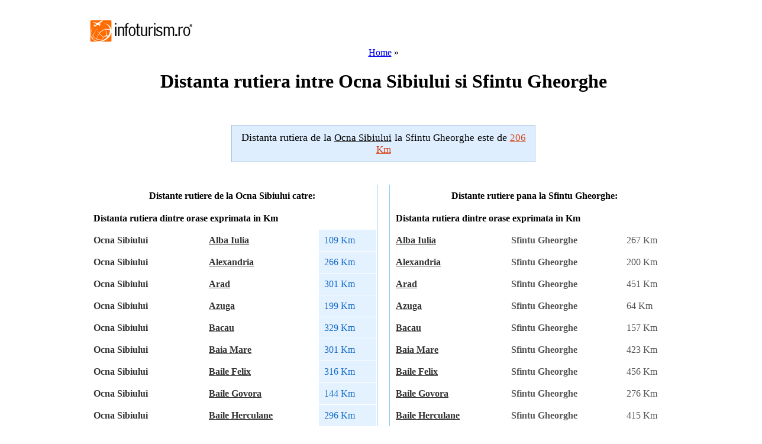

--- FILE ---
content_type: text/html; charset=UTF-8
request_url: https://distante.infoturism.ro/distanta/Ocna-Sibiului/Sfintu-Gheorghe/
body_size: 9551
content:
<!DOCTYPE html PUBLIC "-//W3C//DTD XHTML 1.0 Transitional//EN" "http://www.w3.org/TR/xhtml1/DTD/xhtml1-transitional.dtd">
<html xmlns="http://www.w3.org/1999/xhtml">
<head>
<title>Distanta rutiera intre Ocna Sibiului si Sfintu Gheorghe</title>
<meta http-equiv="Content-Type" content="text/html; charset=UTF-8" />
<meta http-equiv="content-language" content="ro" />
<meta name="identifier-url" content="http://www.infoturism.ro/"  />
<meta name="author" content="Infoturism Media" />
<meta name="publisher" content="Infoturism Media" />
<meta name="robots" content="index,follow" />
<meta name="revisit-after" content="1 day" />
<meta name="description" content="Distanta rutiera intre Ocna Sibiului pana la Sfintu Gheorghe" />
<meta name="keywords" content="Distanta rutiera de la Ocna Sibiului, distanta pana la Sfintu Gheorghe " />
<meta name="Rating" content="General" />

<script type="text/javascript" src="http://static.infoturism.ro/js/prototype.js"></script>
<link href="http://static.infoturism.ro/css-site/style.css" rel="stylesheet" type="text/css" />
<link href="http://static.infoturism.ro/css-site/menus.css" rel="stylesheet" type="text/css" />
<link href="http://static.infoturism.ro/css-site/new.css" rel="stylesheet" type="text/css" />
<link rel="stylesheet" type="text/css" media="all" href="http://static.infoturism.ro//jscalendar/calendar-blue3.css" title="win2k-cold-1" />
<script type="text/javascript" src="http://static.infoturism.ro/jscalendar/calendar.js"></script>
<script type="text/javascript" src="http://static.infoturism.ro/jscalendar/lang/calendar-ro2.js"></script>
<script type="text/javascript" src="http://static.infoturism.ro/jscalendar/calendar-setup.js"></script>
<!--[if IE 6]>
	<style type="text/css">
			@import url("http://static.infoturism.ro/css-site/ie6.css");
	</style>
<![endif]-->
<script type='text/javascript' src='http://partner.googleadservices.com/gampad/google_service.js'>
</script>
<script type='text/javascript'>
GS_googleAddAdSenseService("ca-pub-5505830956142859");
GS_googleEnableAllServices();
</script>
<script type='text/javascript'>
GA_googleAddSlot("ca-pub-5505830956142859", "distante_300x250");
GA_googleAddSlot("ca-pub-5505830956142859", "q2m");
GA_googleAddSlot("ca-pub-5505830956142859", "distante2_300x250");
</script>
<script type='text/javascript'>
GA_googleFetchAds();
</script>
<script type="text/javascript">

  var _gaq = _gaq || [];
  _gaq.push(['_setAccount', 'UA-3567569-5']);
  _gaq.push(['_setDomainName', 'infoturism.ro']);
  _gaq.push(['_trackPageview']);

  (function() {
    var ga = document.createElement('script'); ga.type = 'text/javascript'; ga.async = true;
    ga.src = ('https:' == document.location.protocol ? 'https://ssl' : 'http://www') + '.google-analytics.com/ga.js';
    var s = document.getElementsByTagName('script')[0]; s.parentNode.insertBefore(ga, s);
  })();

</script>

	<!-- Google tag (gtag.js) -->
	<script async src="https://www.googletagmanager.com/gtag/js?id=G-LQEJEF7L9Z"></script>
	<script>
		window.dataLayer = window.dataLayer || [];
		function gtag(){dataLayer.push(arguments);}
		gtag('js', new Date());

		gtag('config', 'G-LQEJEF7L9Z');
	</script>

</head>
<body>
		<div style="width:1280px; margin:0 auto;">	
	<div style="width:120px;height:600px;position:fixed;padding-left:20px;">
	<!-- Begin Tag for TradeAds -->
			<script type="text/javascript">
			_tradeAdsP_={
			  adzone:"66234"
			};
			</script>
			<script type="text/javascript" src="http://ads.tradeads.eu/tradeadscaller.js"></script>
	<!-- End Tag for TradeAds -->
	</div> <!-- end stanga -->
	<div style="width:120px;height:600px;position:fixed;margin-left:1140px;">
	<!-- Begin Tag for TradeAds -->
		<script type="text/javascript">
		_tradeAdsP_={
		  adzone:"66235"
		};
		</script>
	<script type="text/javascript" src="http://ads.tradeads.eu/tradeadscaller.js"></script>
	<!-- End Tag for TradeAds -->
	</div> <!-- end dreapta -->
	<div style="width:1000px; margin:0 auto;">
		<!-- Begin Tag for TradeAds -->
		<script type="text/javascript">
		_tradeAdsP_={
		  adzone:"66233"
		};
		</script>
		<script type="text/javascript" src="http://ads.tradeads.eu/tradeadscaller.js"></script>
		<!-- End Tag for TradeAds -->
	</div> <!-- end centru -->			
	<div style="width:1000px;margin: 0 auto; overflow: hidden;">
	<div style="position:relative; z-index:21000000000000">


<div align="center">
<div class="first_all">
	<div id="wrapper">
			<div style="position: absolute; margin: 20px 0 0 0;"><a href="http://www.infoturism.ro/" title="Infoturism. Homepage"><img src="http://static.infoturism.ro/interface/interface_03.gif" border="0" width="180" height="50" alt="Oferte de turism" /></a></div>
            <div style="position: absolute; margin: 0 0 0 220px; width: 728px; height: 90px;">
        
                <script type="text/javascript"><!--
                google_ad_client = "pub-5505830956142859";
                /* 728x90 , creat 06.04.2011 */
                google_ad_slot = "4472602806";
                google_ad_width = 728;
                google_ad_height = 90;
                //-- >
                </script>
                <script type="text/javascript" src="http://pagead2.googlesyndication.com/pagead/show_ads.js"></script>
            </div>
			<div style="clear: both;"></div>

			<div class="full_width" style="margin: 0;">
				<!-- new menu /.. -->
				<div style="clear: both;"></div>
				<div class="new_top_menu">
				</div>
				<div style="clear: both;"></div>
				<!-- ../ new menu. -->
			    <br /><br /><br /><br />
				<div class="legenda"><a href="http://distante.infoturism.ro/" title="Distanta rutiera intre orase">Home</a> &raquo; <h1>Distanta rutiera intre Ocna Sibiului si Sfintu Gheorghe</h1></div>
				<br />

				<!--  start main -->
				<!-- Template col. dreapta __030708 /.. -->
	<!-- Col. centru2 /.. -->
	<div class="colum_1_holder_int marg_top_10 cauta_pas_13">
		<h2 style="padding: 10px; background: #deeeff; width: 492px; border: 1px solid #a8c0db; font-size: 18px; font-weight: normal; color: #000;">
			Distanta rutiera de la <ins style="text-decoration: underline; font-size: 17px;">Ocna Sibiului</ins> la <ins style="text-decoration: none; font-size: 17px;">Sfintu Gheorghe</ins> este de <ins style="text-decoration: underline; font-size: 17px; color: #d74513;">206 Km</ins></span>
		</h2>
		<div style="clear: both; padding: 5px 0 0 0;"></div>
            
            <div>
                    <script type="text/javascript"><!--
                    google_ad_client = "pub-5505830956142859";
                    /* 468x15, Distante LU */
                    google_ad_slot = "5104981520";
                    google_ad_width = 468;
                    google_ad_height = 15;
                    //-->
                    </script>
                    <script type="text/javascript" src="http://pagead2.googlesyndication.com/pagead/show_ads.js"></script>            
            </div>
            
            
		<div class="col22_int_list">
			<br />
			<div>
				<table width="49%" style="margin-right:1px; float:left; border-right:1px solid #8AC9FB;" border="0" cellpadding="9" cellspacing="1">
					<tr><th colspan="3">Distante rutiere de la Ocna Sibiului catre:</th></tr>
					<tr class="hdr_tbl_oferte_ag">
						<tr class="hdr_tbl_oferte_ag">
						<td colspan="3"><b>Distanta rutiera dintre orase exprimata in Km</b></td>
					</tr>
					</tr>
					
					<tr class="list_tbl_oferte_ag">
						<td style="width: 40%; font-weight: bold; color: #333;">Ocna Sibiului</td>
						<td style="width: 40%; font-weight: bold;">
							<a href="/distanta/Alba-Iulia/" style="color: #333;" title="Distanta rutiera de la Alba Iulia catre orasele principale din Romania">Alba Iulia</a>
						</td>
						<td style="width: 20%; background: #e4f1ff; color: #176ec7;">109 Km</td>
					</tr>
					
					<tr class="list_tbl_oferte_ag">
						<td style="width: 40%; font-weight: bold; color: #333;">Ocna Sibiului</td>
						<td style="width: 40%; font-weight: bold;">
							<a href="/distanta/Alexandria/" style="color: #333;" title="Distanta rutiera de la Alexandria catre orasele principale din Romania">Alexandria</a>
						</td>
						<td style="width: 20%; background: #e4f1ff; color: #176ec7;">266 Km</td>
					</tr>
					
					<tr class="list_tbl_oferte_ag">
						<td style="width: 40%; font-weight: bold; color: #333;">Ocna Sibiului</td>
						<td style="width: 40%; font-weight: bold;">
							<a href="/distanta/Arad/" style="color: #333;" title="Distanta rutiera de la Arad catre orasele principale din Romania">Arad</a>
						</td>
						<td style="width: 20%; background: #e4f1ff; color: #176ec7;">301 Km</td>
					</tr>
					
					<tr class="list_tbl_oferte_ag">
						<td style="width: 40%; font-weight: bold; color: #333;">Ocna Sibiului</td>
						<td style="width: 40%; font-weight: bold;">
							<a href="/distanta/Azuga/" style="color: #333;" title="Distanta rutiera de la Azuga catre orasele principale din Romania">Azuga</a>
						</td>
						<td style="width: 20%; background: #e4f1ff; color: #176ec7;">199 Km</td>
					</tr>
					
					<tr class="list_tbl_oferte_ag">
						<td style="width: 40%; font-weight: bold; color: #333;">Ocna Sibiului</td>
						<td style="width: 40%; font-weight: bold;">
							<a href="/distanta/Bacau/" style="color: #333;" title="Distanta rutiera de la Bacau catre orasele principale din Romania">Bacau</a>
						</td>
						<td style="width: 20%; background: #e4f1ff; color: #176ec7;">329 Km</td>
					</tr>
					
					<tr class="list_tbl_oferte_ag">
						<td style="width: 40%; font-weight: bold; color: #333;">Ocna Sibiului</td>
						<td style="width: 40%; font-weight: bold;">
							<a href="/distanta/Baia-Mare/" style="color: #333;" title="Distanta rutiera de la Baia Mare catre orasele principale din Romania">Baia Mare</a>
						</td>
						<td style="width: 20%; background: #e4f1ff; color: #176ec7;">301 Km</td>
					</tr>
					
					<tr class="list_tbl_oferte_ag">
						<td style="width: 40%; font-weight: bold; color: #333;">Ocna Sibiului</td>
						<td style="width: 40%; font-weight: bold;">
							<a href="/distanta/Baile-Felix/" style="color: #333;" title="Distanta rutiera de la Baile Felix catre orasele principale din Romania">Baile Felix</a>
						</td>
						<td style="width: 20%; background: #e4f1ff; color: #176ec7;">316 Km</td>
					</tr>
					
					<tr class="list_tbl_oferte_ag">
						<td style="width: 40%; font-weight: bold; color: #333;">Ocna Sibiului</td>
						<td style="width: 40%; font-weight: bold;">
							<a href="/distanta/Baile-Govora/" style="color: #333;" title="Distanta rutiera de la Baile Govora catre orasele principale din Romania">Baile Govora</a>
						</td>
						<td style="width: 20%; background: #e4f1ff; color: #176ec7;">144 Km</td>
					</tr>
					
					<tr class="list_tbl_oferte_ag">
						<td style="width: 40%; font-weight: bold; color: #333;">Ocna Sibiului</td>
						<td style="width: 40%; font-weight: bold;">
							<a href="/distanta/Baile-Herculane/" style="color: #333;" title="Distanta rutiera de la Baile Herculane catre orasele principale din Romania">Baile Herculane</a>
						</td>
						<td style="width: 20%; background: #e4f1ff; color: #176ec7;">296 Km</td>
					</tr>
					
					<tr class="list_tbl_oferte_ag">
						<td style="width: 40%; font-weight: bold; color: #333;">Ocna Sibiului</td>
						<td style="width: 40%; font-weight: bold;">
							<a href="/distanta/Baile-Olanesti/" style="color: #333;" title="Distanta rutiera de la Baile Olanesti catre orasele principale din Romania">Baile Olanesti</a>
						</td>
						<td style="width: 20%; background: #e4f1ff; color: #176ec7;">140 Km</td>
					</tr>
					
					<tr class="list_tbl_oferte_ag">
						<td style="width: 40%; font-weight: bold; color: #333;">Ocna Sibiului</td>
						<td style="width: 40%; font-weight: bold;">
							<a href="/distanta/Baile-Tusnad/" style="color: #333;" title="Distanta rutiera de la Baile Tusnad catre orasele principale din Romania">Baile Tusnad</a>
						</td>
						<td style="width: 20%; background: #e4f1ff; color: #176ec7;">218 Km</td>
					</tr>
					
					<tr class="list_tbl_oferte_ag">
						<td style="width: 40%; font-weight: bold; color: #333;">Ocna Sibiului</td>
						<td style="width: 40%; font-weight: bold;">
							<a href="/distanta/Bicaz/" style="color: #333;" title="Distanta rutiera de la Bicaz catre orasele principale din Romania">Bicaz</a>
						</td>
						<td style="width: 20%; background: #e4f1ff; color: #176ec7;">245 Km</td>
					</tr>
					
					<tr class="list_tbl_oferte_ag">
						<td style="width: 40%; font-weight: bold; color: #333;">Ocna Sibiului</td>
						<td style="width: 40%; font-weight: bold;">
							<a href="/distanta/Bistrita/" style="color: #333;" title="Distanta rutiera de la Bistrita catre orasele principale din Romania">Bistrita</a>
						</td>
						<td style="width: 20%; background: #e4f1ff; color: #176ec7;">196 Km</td>
					</tr>
					
					<tr class="list_tbl_oferte_ag">
						<td style="width: 40%; font-weight: bold; color: #333;">Ocna Sibiului</td>
						<td style="width: 40%; font-weight: bold;">
							<a href="/distanta/Botosani/" style="color: #333;" title="Distanta rutiera de la Botosani catre orasele principale din Romania">Botosani</a>
						</td>
						<td style="width: 20%; background: #e4f1ff; color: #176ec7;">399 Km</td>
					</tr>
					
					<tr class="list_tbl_oferte_ag">
						<td style="width: 40%; font-weight: bold; color: #333;">Ocna Sibiului</td>
						<td style="width: 40%; font-weight: bold;">
							<a href="/distanta/Braila/" style="color: #333;" title="Distanta rutiera de la Braila catre orasele principale din Romania">Braila</a>
						</td>
						<td style="width: 20%; background: #e4f1ff; color: #176ec7;">429 Km</td>
					</tr>
					
					<tr class="list_tbl_oferte_ag">
						<td style="width: 40%; font-weight: bold; color: #333;">Ocna Sibiului</td>
						<td style="width: 40%; font-weight: bold;">
							<a href="/distanta/Brasov/" style="color: #333;" title="Distanta rutiera de la Brasov catre orasele principale din Romania">Brasov</a>
						</td>
						<td style="width: 20%; background: #e4f1ff; color: #176ec7;">170 Km</td>
					</tr>
					
					<tr class="list_tbl_oferte_ag">
						<td style="width: 40%; font-weight: bold; color: #333;">Ocna Sibiului</td>
						<td style="width: 40%; font-weight: bold;">
							<a href="/distanta/Bucuresti/" style="color: #333;" title="Distanta rutiera de la Bucuresti catre orasele principale din Romania">Bucuresti</a>
						</td>
						<td style="width: 20%; background: #e4f1ff; color: #176ec7;">310 Km</td>
					</tr>
					
					<tr class="list_tbl_oferte_ag">
						<td style="width: 40%; font-weight: bold; color: #333;">Ocna Sibiului</td>
						<td style="width: 40%; font-weight: bold;">
							<a href="/distanta/Busteni/" style="color: #333;" title="Distanta rutiera de la Busteni catre orasele principale din Romania">Busteni</a>
						</td>
						<td style="width: 20%; background: #e4f1ff; color: #176ec7;">200 Km</td>
					</tr>
					
					<tr class="list_tbl_oferte_ag">
						<td style="width: 40%; font-weight: bold; color: #333;">Ocna Sibiului</td>
						<td style="width: 40%; font-weight: bold;">
							<a href="/distanta/Buzau/" style="color: #333;" title="Distanta rutiera de la Buzau catre orasele principale din Romania">Buzau</a>
						</td>
						<td style="width: 20%; background: #e4f1ff; color: #176ec7;">320 Km</td>
					</tr>
					
					<tr class="list_tbl_oferte_ag">
						<td style="width: 40%; font-weight: bold; color: #333;">Ocna Sibiului</td>
						<td style="width: 40%; font-weight: bold;">
							<a href="/distanta/Calafat/" style="color: #333;" title="Distanta rutiera de la Calafat catre orasele principale din Romania">Calafat</a>
						</td>
						<td style="width: 20%; background: #e4f1ff; color: #176ec7;">326 Km</td>
					</tr>
					
					<tr class="list_tbl_oferte_ag">
						<td style="width: 40%; font-weight: bold; color: #333;">Ocna Sibiului</td>
						<td style="width: 40%; font-weight: bold;">
							<a href="/distanta/Calarasi/" style="color: #333;" title="Distanta rutiera de la Calarasi catre orasele principale din Romania">Calarasi</a>
						</td>
						<td style="width: 20%; background: #e4f1ff; color: #176ec7;">429 Km</td>
					</tr>
					
					<tr class="list_tbl_oferte_ag">
						<td style="width: 40%; font-weight: bold; color: #333;">Ocna Sibiului</td>
						<td style="width: 40%; font-weight: bold;">
							<a href="/distanta/Calimanesti/" style="color: #333;" title="Distanta rutiera de la Calimanesti catre orasele principale din Romania">Calimanesti</a>
						</td>
						<td style="width: 20%; background: #e4f1ff; color: #176ec7;">107 Km</td>
					</tr>
					
					<tr class="list_tbl_oferte_ag">
						<td style="width: 40%; font-weight: bold; color: #333;">Ocna Sibiului</td>
						<td style="width: 40%; font-weight: bold;">
							<a href="/distanta/Caransebes/" style="color: #333;" title="Distanta rutiera de la Caransebes catre orasele principale din Romania">Caransebes</a>
						</td>
						<td style="width: 20%; background: #e4f1ff; color: #176ec7;">215 Km</td>
					</tr>
					
					<tr class="list_tbl_oferte_ag">
						<td style="width: 40%; font-weight: bold; color: #333;">Ocna Sibiului</td>
						<td style="width: 40%; font-weight: bold;">
							<a href="/distanta/Cimpina/" style="color: #333;" title="Distanta rutiera de la Cimpina catre orasele principale din Romania">Cimpina</a>
						</td>
						<td style="width: 20%; background: #e4f1ff; color: #176ec7;">236 Km</td>
					</tr>
					
					<tr class="list_tbl_oferte_ag">
						<td style="width: 40%; font-weight: bold; color: #333;">Ocna Sibiului</td>
						<td style="width: 40%; font-weight: bold;">
							<a href="/distanta/Cimpulung/" style="color: #333;" title="Distanta rutiera de la Cimpulung catre orasele principale din Romania">Cimpulung</a>
						</td>
						<td style="width: 20%; background: #e4f1ff; color: #176ec7;">223 Km</td>
					</tr>
					
					<tr class="list_tbl_oferte_ag">
						<td style="width: 40%; font-weight: bold; color: #333;">Ocna Sibiului</td>
						<td style="width: 40%; font-weight: bold;">
							<a href="/distanta/Cimpulung-Moldovenesc/" style="color: #333;" title="Distanta rutiera de la Cimpulung Moldovenesc catre orasele principale din Romania">Cimpulung Moldovenesc</a>
						</td>
						<td style="width: 20%; background: #e4f1ff; color: #176ec7;">320 Km</td>
					</tr>
					
					<tr class="list_tbl_oferte_ag">
						<td style="width: 40%; font-weight: bold; color: #333;">Ocna Sibiului</td>
						<td style="width: 40%; font-weight: bold;">
							<a href="/distanta/Cluj-Napoca/" style="color: #333;" title="Distanta rutiera de la Cluj Napoca catre orasele principale din Romania">Cluj Napoca</a>
						</td>
						<td style="width: 20%; background: #e4f1ff; color: #176ec7;">159 Km</td>
					</tr>
					
					<tr class="list_tbl_oferte_ag">
						<td style="width: 40%; font-weight: bold; color: #333;">Ocna Sibiului</td>
						<td style="width: 40%; font-weight: bold;">
							<a href="/distanta/Constanta/" style="color: #333;" title="Distanta rutiera de la Constanta catre orasele principale din Romania">Constanta</a>
						</td>
						<td style="width: 20%; background: #e4f1ff; color: #176ec7;">536 Km</td>
					</tr>
					
					<tr class="list_tbl_oferte_ag">
						<td style="width: 40%; font-weight: bold; color: #333;">Ocna Sibiului</td>
						<td style="width: 40%; font-weight: bold;">
							<a href="/distanta/Corabia/" style="color: #333;" title="Distanta rutiera de la Corabia catre orasele principale din Romania">Corabia</a>
						</td>
						<td style="width: 20%; background: #e4f1ff; color: #176ec7;">310 Km</td>
					</tr>
					
					<tr class="list_tbl_oferte_ag">
						<td style="width: 40%; font-weight: bold; color: #333;">Ocna Sibiului</td>
						<td style="width: 40%; font-weight: bold;">
							<a href="/distanta/Covasna/" style="color: #333;" title="Distanta rutiera de la Covasna catre orasele principale din Romania">Covasna</a>
						</td>
						<td style="width: 20%; background: #e4f1ff; color: #176ec7;">264 Km</td>
					</tr>
					
					<tr class="list_tbl_oferte_ag">
						<td style="width: 40%; font-weight: bold; color: #333;">Ocna Sibiului</td>
						<td style="width: 40%; font-weight: bold;">
							<a href="/distanta/Craiova/" style="color: #333;" title="Distanta rutiera de la Craiova catre orasele principale din Romania">Craiova</a>
						</td>
						<td style="width: 20%; background: #e4f1ff; color: #176ec7;">239 Km</td>
					</tr>
					
					<tr class="list_tbl_oferte_ag">
						<td style="width: 40%; font-weight: bold; color: #333;">Ocna Sibiului</td>
						<td style="width: 40%; font-weight: bold;">
							<a href="/distanta/Curtea-de-Arges/" style="color: #333;" title="Distanta rutiera de la Curtea de Arges catre orasele principale din Romania">Curtea de Arges</a>
						</td>
						<td style="width: 20%; background: #e4f1ff; color: #176ec7;">179 Km</td>
					</tr>
					
					<tr class="list_tbl_oferte_ag">
						<td style="width: 40%; font-weight: bold; color: #333;">Ocna Sibiului</td>
						<td style="width: 40%; font-weight: bold;">
							<a href="/distanta/Dej/" style="color: #333;" title="Distanta rutiera de la Dej catre orasele principale din Romania">Dej</a>
						</td>
						<td style="width: 20%; background: #e4f1ff; color: #176ec7;">216 Km</td>
					</tr>
					
					<tr class="list_tbl_oferte_ag">
						<td style="width: 40%; font-weight: bold; color: #333;">Ocna Sibiului</td>
						<td style="width: 40%; font-weight: bold;">
							<a href="/distanta/Deva/" style="color: #333;" title="Distanta rutiera de la Deva catre orasele principale din Romania">Deva</a>
						</td>
						<td style="width: 20%; background: #e4f1ff; color: #176ec7;">127 Km</td>
					</tr>
					
					<tr class="list_tbl_oferte_ag">
						<td style="width: 40%; font-weight: bold; color: #333;">Ocna Sibiului</td>
						<td style="width: 40%; font-weight: bold;">
							<a href="/distanta/Drobeta-Turnu-Severin/" style="color: #333;" title="Distanta rutiera de la Drobeta Turnu Severin catre orasele principale din Romania">Drobeta Turnu Severin</a>
						</td>
						<td style="width: 20%; background: #e4f1ff; color: #176ec7;">303 Km</td>
					</tr>
					
					<tr class="list_tbl_oferte_ag">
						<td style="width: 40%; font-weight: bold; color: #333;">Ocna Sibiului</td>
						<td style="width: 40%; font-weight: bold;">
							<a href="/distanta/Eforie-Nord/" style="color: #333;" title="Distanta rutiera de la Eforie Nord catre orasele principale din Romania">Eforie Nord</a>
						</td>
						<td style="width: 20%; background: #e4f1ff; color: #176ec7;">546 Km</td>
					</tr>
					
					<tr class="list_tbl_oferte_ag">
						<td style="width: 40%; font-weight: bold; color: #333;">Ocna Sibiului</td>
						<td style="width: 40%; font-weight: bold;">
							<a href="/distanta/Eforie-Sud/" style="color: #333;" title="Distanta rutiera de la Eforie Sud catre orasele principale din Romania">Eforie Sud</a>
						</td>
						<td style="width: 20%; background: #e4f1ff; color: #176ec7;">551 Km</td>
					</tr>
					
					<tr class="list_tbl_oferte_ag">
						<td style="width: 40%; font-weight: bold; color: #333;">Ocna Sibiului</td>
						<td style="width: 40%; font-weight: bold;">
							<a href="/distanta/Fagaras/" style="color: #333;" title="Distanta rutiera de la Fagaras catre orasele principale din Romania">Fagaras</a>
						</td>
						<td style="width: 20%; background: #e4f1ff; color: #176ec7;">103 Km</td>
					</tr>
					
					<tr class="list_tbl_oferte_ag">
						<td style="width: 40%; font-weight: bold; color: #333;">Ocna Sibiului</td>
						<td style="width: 40%; font-weight: bold;">
							<a href="/distanta/Focsani/" style="color: #333;" title="Distanta rutiera de la Focsani catre orasele principale din Romania">Focsani</a>
						</td>
						<td style="width: 20%; background: #e4f1ff; color: #176ec7;">362 Km</td>
					</tr>
					
					<tr class="list_tbl_oferte_ag">
						<td style="width: 40%; font-weight: bold; color: #333;">Ocna Sibiului</td>
						<td style="width: 40%; font-weight: bold;">
							<a href="/distanta/Galati/" style="color: #333;" title="Distanta rutiera de la Galati catre orasele principale din Romania">Galati</a>
						</td>
						<td style="width: 20%; background: #e4f1ff; color: #176ec7;">455 Km</td>
					</tr>
					
					<tr class="list_tbl_oferte_ag">
						<td style="width: 40%; font-weight: bold; color: #333;">Ocna Sibiului</td>
						<td style="width: 40%; font-weight: bold;">
							<a href="/distanta/Giurgiu/" style="color: #333;" title="Distanta rutiera de la Giurgiu catre orasele principale din Romania">Giurgiu</a>
						</td>
						<td style="width: 20%; background: #e4f1ff; color: #176ec7;">366 Km</td>
					</tr>
					
					<tr class="list_tbl_oferte_ag">
						<td style="width: 40%; font-weight: bold; color: #333;">Ocna Sibiului</td>
						<td style="width: 40%; font-weight: bold;">
							<a href="/distanta/Horezu/" style="color: #333;" title="Distanta rutiera de la Horezu catre orasele principale din Romania">Horezu</a>
						</td>
						<td style="width: 20%; background: #e4f1ff; color: #176ec7;">165 Km</td>
					</tr>
					
					<tr class="list_tbl_oferte_ag">
						<td style="width: 40%; font-weight: bold; color: #333;">Ocna Sibiului</td>
						<td style="width: 40%; font-weight: bold;">
							<a href="/distanta/Hunedoara/" style="color: #333;" title="Distanta rutiera de la Hunedoara catre orasele principale din Romania">Hunedoara</a>
						</td>
						<td style="width: 20%; background: #e4f1ff; color: #176ec7;">139 Km</td>
					</tr>
					
					<tr class="list_tbl_oferte_ag">
						<td style="width: 40%; font-weight: bold; color: #333;">Ocna Sibiului</td>
						<td style="width: 40%; font-weight: bold;">
							<a href="/distanta/Iasi/" style="color: #333;" title="Distanta rutiera de la Iasi catre orasele principale din Romania">Iasi</a>
						</td>
						<td style="width: 20%; background: #e4f1ff; color: #176ec7;">403 Km</td>
					</tr>
					
					<tr class="list_tbl_oferte_ag">
						<td style="width: 40%; font-weight: bold; color: #333;">Ocna Sibiului</td>
						<td style="width: 40%; font-weight: bold;">
							<a href="/distanta/Mangalia/" style="color: #333;" title="Distanta rutiera de la Mangalia catre orasele principale din Romania">Mangalia</a>
						</td>
						<td style="width: 20%; background: #e4f1ff; color: #176ec7;">580 Km</td>
					</tr>
					
					<tr class="list_tbl_oferte_ag">
						<td style="width: 40%; font-weight: bold; color: #333;">Ocna Sibiului</td>
						<td style="width: 40%; font-weight: bold;">
							<a href="/distanta/Marasesti/" style="color: #333;" title="Distanta rutiera de la Marasesti catre orasele principale din Romania">Marasesti</a>
						</td>
						<td style="width: 20%; background: #e4f1ff; color: #176ec7;">362 Km</td>
					</tr>
					
					<tr class="list_tbl_oferte_ag">
						<td style="width: 40%; font-weight: bold; color: #333;">Ocna Sibiului</td>
						<td style="width: 40%; font-weight: bold;">
							<a href="/distanta/Miercurea-Ciuc/" style="color: #333;" title="Distanta rutiera de la Miercurea Ciuc catre orasele principale din Romania">Miercurea Ciuc</a>
						</td>
						<td style="width: 20%; background: #e4f1ff; color: #176ec7;">186 Km</td>
					</tr>
					
					<tr class="list_tbl_oferte_ag">
						<td style="width: 40%; font-weight: bold; color: #333;">Ocna Sibiului</td>
						<td style="width: 40%; font-weight: bold;">
							<a href="/distanta/Moldova-Noua/" style="color: #333;" title="Distanta rutiera de la Moldova Noua catre orasele principale din Romania">Moldova Noua</a>
						</td>
						<td style="width: 20%; background: #e4f1ff; color: #176ec7;">363 Km</td>
					</tr>
					
					<tr class="list_tbl_oferte_ag">
						<td style="width: 40%; font-weight: bold; color: #333;">Ocna Sibiului</td>
						<td style="width: 40%; font-weight: bold;">
							<a href="/distanta/Negresti-Oas/" style="color: #333;" title="Distanta rutiera de la Negresti Oas catre orasele principale din Romania">Negresti Oas</a>
						</td>
						<td style="width: 20%; background: #e4f1ff; color: #176ec7;">337 Km</td>
					</tr>
					
					<tr class="list_tbl_oferte_ag">
						<td style="width: 40%; font-weight: bold; color: #333;">Ocna Sibiului</td>
						<td style="width: 40%; font-weight: bold;">
							<a href="/distanta/Neptun/" style="color: #333;" title="Distanta rutiera de la Neptun catre orasele principale din Romania">Neptun</a>
						</td>
						<td style="width: 20%; background: #e4f1ff; color: #176ec7;">572 Km</td>
					</tr>
					
					<tr class="list_tbl_oferte_ag">
						<td style="width: 40%; font-weight: bold; color: #333;">Ocna Sibiului</td>
						<td style="width: 40%; font-weight: bold;">
							<a href="/distanta/Oradea/" style="color: #333;" title="Distanta rutiera de la Oradea catre orasele principale din Romania">Oradea</a>
						</td>
						<td style="width: 20%; background: #e4f1ff; color: #176ec7;">307 Km</td>
					</tr>
					
					<tr class="list_tbl_oferte_ag">
						<td style="width: 40%; font-weight: bold; color: #333;">Ocna Sibiului</td>
						<td style="width: 40%; font-weight: bold;">
							<a href="/distanta/Orsova/" style="color: #333;" title="Distanta rutiera de la Orsova catre orasele principale din Romania">Orsova</a>
						</td>
						<td style="width: 20%; background: #e4f1ff; color: #176ec7;">313 Km</td>
					</tr>
					
					<tr class="list_tbl_oferte_ag">
						<td style="width: 40%; font-weight: bold; color: #333;">Ocna Sibiului</td>
						<td style="width: 40%; font-weight: bold;">
							<a href="/distanta/Petrosani/" style="color: #333;" title="Distanta rutiera de la Petrosani catre orasele principale din Romania">Petrosani</a>
						</td>
						<td style="width: 20%; background: #e4f1ff; color: #176ec7;">171 Km</td>
					</tr>
					
					<tr class="list_tbl_oferte_ag">
						<td style="width: 40%; font-weight: bold; color: #333;">Ocna Sibiului</td>
						<td style="width: 40%; font-weight: bold;">
							<a href="/distanta/Piatra-Neamt/" style="color: #333;" title="Distanta rutiera de la Piatra Neamt catre orasele principale din Romania">Piatra Neamt</a>
						</td>
						<td style="width: 20%; background: #e4f1ff; color: #176ec7;">285 Km</td>
					</tr>
					
					<tr class="list_tbl_oferte_ag">
						<td style="width: 40%; font-weight: bold; color: #333;">Ocna Sibiului</td>
						<td style="width: 40%; font-weight: bold;">
							<a href="/distanta/Pitesti/" style="color: #333;" title="Distanta rutiera de la Pitesti catre orasele principale din Romania">Pitesti</a>
						</td>
						<td style="width: 20%; background: #e4f1ff; color: #176ec7;">184 Km</td>
					</tr>
					
					<tr class="list_tbl_oferte_ag">
						<td style="width: 40%; font-weight: bold; color: #333;">Ocna Sibiului</td>
						<td style="width: 40%; font-weight: bold;">
							<a href="/distanta/Ploiesti/" style="color: #333;" title="Distanta rutiera de la Ploiesti catre orasele principale din Romania">Ploiesti</a>
						</td>
						<td style="width: 20%; background: #e4f1ff; color: #176ec7;">271 Km</td>
					</tr>
					
					<tr class="list_tbl_oferte_ag">
						<td style="width: 40%; font-weight: bold; color: #333;">Ocna Sibiului</td>
						<td style="width: 40%; font-weight: bold;">
							<a href="/distanta/Poiana-Brasov/" style="color: #333;" title="Distanta rutiera de la Poiana Brasov catre orasele principale din Romania">Poiana Brasov</a>
						</td>
						<td style="width: 20%; background: #e4f1ff; color: #176ec7;">184 Km</td>
					</tr>
					
					<tr class="list_tbl_oferte_ag">
						<td style="width: 40%; font-weight: bold; color: #333;">Ocna Sibiului</td>
						<td style="width: 40%; font-weight: bold;">
							<a href="/distanta/Predeal/" style="color: #333;" title="Distanta rutiera de la Predeal catre orasele principale din Romania">Predeal</a>
						</td>
						<td style="width: 20%; background: #e4f1ff; color: #176ec7;">194 Km</td>
					</tr>
					
					<tr class="list_tbl_oferte_ag">
						<td style="width: 40%; font-weight: bold; color: #333;">Ocna Sibiului</td>
						<td style="width: 40%; font-weight: bold;">
							<a href="/distanta/Pucioasa/" style="color: #333;" title="Distanta rutiera de la Pucioasa catre orasele principale din Romania">Pucioasa</a>
						</td>
						<td style="width: 20%; background: #e4f1ff; color: #176ec7;">251 Km</td>
					</tr>
					
					<tr class="list_tbl_oferte_ag">
						<td style="width: 40%; font-weight: bold; color: #333;">Ocna Sibiului</td>
						<td style="width: 40%; font-weight: bold;">
							<a href="/distanta/Putna/" style="color: #333;" title="Distanta rutiera de la Putna catre orasele principale din Romania">Putna</a>
						</td>
						<td style="width: 20%; background: #e4f1ff; color: #176ec7;">422 Km</td>
					</tr>
					
					<tr class="list_tbl_oferte_ag">
						<td style="width: 40%; font-weight: bold; color: #333;">Ocna Sibiului</td>
						<td style="width: 40%; font-weight: bold;">
							<a href="/distanta/Radauti/" style="color: #333;" title="Distanta rutiera de la Radauti catre orasele principale din Romania">Radauti</a>
						</td>
						<td style="width: 20%; background: #e4f1ff; color: #176ec7;">392 Km</td>
					</tr>
					
					<tr class="list_tbl_oferte_ag">
						<td style="width: 40%; font-weight: bold; color: #333;">Ocna Sibiului</td>
						<td style="width: 40%; font-weight: bold;">
							<a href="/distanta/Resita/" style="color: #333;" title="Distanta rutiera de la Resita catre orasele principale din Romania">Resita</a>
						</td>
						<td style="width: 20%; background: #e4f1ff; color: #176ec7;">269 Km</td>
					</tr>
					
					<tr class="list_tbl_oferte_ag">
						<td style="width: 40%; font-weight: bold; color: #333;">Ocna Sibiului</td>
						<td style="width: 40%; font-weight: bold;">
							<a href="/distanta/Rimnicu-Sarat/" style="color: #333;" title="Distanta rutiera de la Rimnicu Sarat catre orasele principale din Romania">Rimnicu Sarat</a>
						</td>
						<td style="width: 20%; background: #e4f1ff; color: #176ec7;">351 Km</td>
					</tr>
					
					<tr class="list_tbl_oferte_ag">
						<td style="width: 40%; font-weight: bold; color: #333;">Ocna Sibiului</td>
						<td style="width: 40%; font-weight: bold;">
							<a href="/distanta/Rimnicu-Vilcea/" style="color: #333;" title="Distanta rutiera de la Rimnicu Vilcea catre orasele principale din Romania">Rimnicu Vilcea</a>
						</td>
						<td style="width: 20%; background: #e4f1ff; color: #176ec7;">121 Km</td>
					</tr>
					
					<tr class="list_tbl_oferte_ag">
						<td style="width: 40%; font-weight: bold; color: #333;">Ocna Sibiului</td>
						<td style="width: 40%; font-weight: bold;">
							<a href="/distanta/Risnov/" style="color: #333;" title="Distanta rutiera de la Risnov catre orasele principale din Romania">Risnov</a>
						</td>
						<td style="width: 20%; background: #e4f1ff; color: #176ec7;">175 Km</td>
					</tr>
					
					<tr class="list_tbl_oferte_ag">
						<td style="width: 40%; font-weight: bold; color: #333;">Ocna Sibiului</td>
						<td style="width: 40%; font-weight: bold;">
							<a href="/distanta/Satu-Mare/" style="color: #333;" title="Distanta rutiera de la Satu Mare catre orasele principale din Romania">Satu Mare</a>
						</td>
						<td style="width: 20%; background: #e4f1ff; color: #176ec7;">329 Km</td>
					</tr>
					
					<tr class="list_tbl_oferte_ag">
						<td style="width: 40%; font-weight: bold; color: #333;">Ocna Sibiului</td>
						<td style="width: 40%; font-weight: bold;">
							<a href="/distanta/Sfintu-Gheorghe/" style="color: #333;" title="Distanta rutiera de la Sfintu Gheorghe catre orasele principale din Romania">Sfintu Gheorghe</a>
						</td>
						<td style="width: 20%; background: #e4f1ff; color: #176ec7;">206 Km</td>
					</tr>
					
					<tr class="list_tbl_oferte_ag">
						<td style="width: 40%; font-weight: bold; color: #333;">Ocna Sibiului</td>
						<td style="width: 40%; font-weight: bold;">
							<a href="/distanta/Sibiu/" style="color: #333;" title="Distanta rutiera de la Sibiu catre orasele principale din Romania">Sibiu</a>
						</td>
						<td style="width: 20%; background: #e4f1ff; color: #176ec7;">28 Km</td>
					</tr>
					
					<tr class="list_tbl_oferte_ag">
						<td style="width: 40%; font-weight: bold; color: #333;">Ocna Sibiului</td>
						<td style="width: 40%; font-weight: bold;">
							<a href="/distanta/Sighisoara/" style="color: #333;" title="Distanta rutiera de la Sighisoara catre orasele principale din Romania">Sighisoara</a>
						</td>
						<td style="width: 20%; background: #e4f1ff; color: #176ec7;">87 Km</td>
					</tr>
					
					<tr class="list_tbl_oferte_ag">
						<td style="width: 40%; font-weight: bold; color: #333;">Ocna Sibiului</td>
						<td style="width: 40%; font-weight: bold;">
							<a href="/distanta/Simeria/" style="color: #333;" title="Distanta rutiera de la Simeria catre orasele principale din Romania">Simeria</a>
						</td>
						<td style="width: 20%; background: #e4f1ff; color: #176ec7;">118 Km</td>
					</tr>
					
					<tr class="list_tbl_oferte_ag">
						<td style="width: 40%; font-weight: bold; color: #333;">Ocna Sibiului</td>
						<td style="width: 40%; font-weight: bold;">
							<a href="/distanta/Sinaia/" style="color: #333;" title="Distanta rutiera de la Sinaia catre orasele principale din Romania">Sinaia</a>
						</td>
						<td style="width: 20%; background: #e4f1ff; color: #176ec7;">207 Km</td>
					</tr>
					
					<tr class="list_tbl_oferte_ag">
						<td style="width: 40%; font-weight: bold; color: #333;">Ocna Sibiului</td>
						<td style="width: 40%; font-weight: bold;">
							<a href="/distanta/Singeorz-Bai/" style="color: #333;" title="Distanta rutiera de la Singeorz Bai catre orasele principale din Romania">Singeorz Bai</a>
						</td>
						<td style="width: 20%; background: #e4f1ff; color: #176ec7;">235 Km</td>
					</tr>
					
					<tr class="list_tbl_oferte_ag">
						<td style="width: 40%; font-weight: bold; color: #333;">Ocna Sibiului</td>
						<td style="width: 40%; font-weight: bold;">
							<a href="/distanta/Slanic/" style="color: #333;" title="Distanta rutiera de la Slanic catre orasele principale din Romania">Slanic</a>
						</td>
						<td style="width: 20%; background: #e4f1ff; color: #176ec7;">272 Km</td>
					</tr>
					
					<tr class="list_tbl_oferte_ag">
						<td style="width: 40%; font-weight: bold; color: #333;">Ocna Sibiului</td>
						<td style="width: 40%; font-weight: bold;">
							<a href="/distanta/Slanic-Moldova/" style="color: #333;" title="Distanta rutiera de la Slanic Moldova catre orasele principale din Romania">Slanic Moldova</a>
						</td>
						<td style="width: 20%; background: #e4f1ff; color: #176ec7;">285 Km</td>
					</tr>
					
					<tr class="list_tbl_oferte_ag">
						<td style="width: 40%; font-weight: bold; color: #333;">Ocna Sibiului</td>
						<td style="width: 40%; font-weight: bold;">
							<a href="/distanta/Slatina/" style="color: #333;" title="Distanta rutiera de la Slatina catre orasele principale din Romania">Slatina</a>
						</td>
						<td style="width: 20%; background: #e4f1ff; color: #176ec7;">212 Km</td>
					</tr>
					
					<tr class="list_tbl_oferte_ag">
						<td style="width: 40%; font-weight: bold; color: #333;">Ocna Sibiului</td>
						<td style="width: 40%; font-weight: bold;">
							<a href="/distanta/Slobozia/" style="color: #333;" title="Distanta rutiera de la Slobozia catre orasele principale din Romania">Slobozia</a>
						</td>
						<td style="width: 20%; background: #e4f1ff; color: #176ec7;">413 Km</td>
					</tr>
					
					<tr class="list_tbl_oferte_ag">
						<td style="width: 40%; font-weight: bold; color: #333;">Ocna Sibiului</td>
						<td style="width: 40%; font-weight: bold;">
							<a href="/distanta/Sovata/" style="color: #333;" title="Distanta rutiera de la Sovata catre orasele principale din Romania">Sovata</a>
						</td>
						<td style="width: 20%; background: #e4f1ff; color: #176ec7;">140 Km</td>
					</tr>
					
					<tr class="list_tbl_oferte_ag">
						<td style="width: 40%; font-weight: bold; color: #333;">Ocna Sibiului</td>
						<td style="width: 40%; font-weight: bold;">
							<a href="/distanta/Suceava/" style="color: #333;" title="Distanta rutiera de la Suceava catre orasele principale din Romania">Suceava</a>
						</td>
						<td style="width: 20%; background: #e4f1ff; color: #176ec7;">354 Km</td>
					</tr>
					
					<tr class="list_tbl_oferte_ag">
						<td style="width: 40%; font-weight: bold; color: #333;">Ocna Sibiului</td>
						<td style="width: 40%; font-weight: bold;">
							<a href="/distanta/Techirghiol/" style="color: #333;" title="Distanta rutiera de la Techirghiol catre orasele principale din Romania">Techirghiol</a>
						</td>
						<td style="width: 20%; background: #e4f1ff; color: #176ec7;">547 Km</td>
					</tr>
					
					<tr class="list_tbl_oferte_ag">
						<td style="width: 40%; font-weight: bold; color: #333;">Ocna Sibiului</td>
						<td style="width: 40%; font-weight: bold;">
							<a href="/distanta/Timisoara/" style="color: #333;" title="Distanta rutiera de la Timisoara catre orasele principale din Romania">Timisoara</a>
						</td>
						<td style="width: 20%; background: #e4f1ff; color: #176ec7;">278 Km</td>
					</tr>
					
					<tr class="list_tbl_oferte_ag">
						<td style="width: 40%; font-weight: bold; color: #333;">Ocna Sibiului</td>
						<td style="width: 40%; font-weight: bold;">
							<a href="/distanta/Tirgoviste/" style="color: #333;" title="Distanta rutiera de la Tirgoviste catre orasele principale din Romania">Tirgoviste</a>
						</td>
						<td style="width: 20%; background: #e4f1ff; color: #176ec7;">270 Km</td>
					</tr>
					
					<tr class="list_tbl_oferte_ag">
						<td style="width: 40%; font-weight: bold; color: #333;">Ocna Sibiului</td>
						<td style="width: 40%; font-weight: bold;">
							<a href="/distanta/Tirgu-Jiu/" style="color: #333;" title="Distanta rutiera de la Tirgu Jiu catre orasele principale din Romania">Tirgu Jiu</a>
						</td>
						<td style="width: 20%; background: #e4f1ff; color: #176ec7;">223 Km</td>
					</tr>
					
					<tr class="list_tbl_oferte_ag">
						<td style="width: 40%; font-weight: bold; color: #333;">Ocna Sibiului</td>
						<td style="width: 40%; font-weight: bold;">
							<a href="/distanta/Tirgu-Mures/" style="color: #333;" title="Distanta rutiera de la Tirgu Mures catre orasele principale din Romania">Tirgu Mures</a>
						</td>
						<td style="width: 20%; background: #e4f1ff; color: #176ec7;">107 Km</td>
					</tr>
					
					<tr class="list_tbl_oferte_ag">
						<td style="width: 40%; font-weight: bold; color: #333;">Ocna Sibiului</td>
						<td style="width: 40%; font-weight: bold;">
							<a href="/distanta/Tirgu-Neamt/" style="color: #333;" title="Distanta rutiera de la Tirgu Neamt catre orasele principale din Romania">Tirgu Neamt</a>
						</td>
						<td style="width: 20%; background: #e4f1ff; color: #176ec7;">298 Km</td>
					</tr>
					
					<tr class="list_tbl_oferte_ag">
						<td style="width: 40%; font-weight: bold; color: #333;">Ocna Sibiului</td>
						<td style="width: 40%; font-weight: bold;">
							<a href="/distanta/Tirgu-Ocna/" style="color: #333;" title="Distanta rutiera de la Tirgu Ocna catre orasele principale din Romania">Tirgu Ocna</a>
						</td>
						<td style="width: 20%; background: #e4f1ff; color: #176ec7;">279 Km</td>
					</tr>
					
					<tr class="list_tbl_oferte_ag">
						<td style="width: 40%; font-weight: bold; color: #333;">Ocna Sibiului</td>
						<td style="width: 40%; font-weight: bold;">
							<a href="/distanta/Tulcea/" style="color: #333;" title="Distanta rutiera de la Tulcea catre orasele principale din Romania">Tulcea</a>
						</td>
						<td style="width: 20%; background: #e4f1ff; color: #176ec7;">521 Km</td>
					</tr>
					
					<tr class="list_tbl_oferte_ag">
						<td style="width: 40%; font-weight: bold; color: #333;">Ocna Sibiului</td>
						<td style="width: 40%; font-weight: bold;">
							<a href="/distanta/Turnu-Magurele/" style="color: #333;" title="Distanta rutiera de la Turnu Magurele catre orasele principale din Romania">Turnu Magurele</a>
						</td>
						<td style="width: 20%; background: #e4f1ff; color: #176ec7;">278 Km</td>
					</tr>
					
					<tr class="list_tbl_oferte_ag">
						<td style="width: 40%; font-weight: bold; color: #333;">Ocna Sibiului</td>
						<td style="width: 40%; font-weight: bold;">
							<a href="/distanta/Urziceni/" style="color: #333;" title="Distanta rutiera de la Urziceni catre orasele principale din Romania">Urziceni</a>
						</td>
						<td style="width: 20%; background: #e4f1ff; color: #176ec7;">361 Km</td>
					</tr>
					
					<tr class="list_tbl_oferte_ag">
						<td style="width: 40%; font-weight: bold; color: #333;">Ocna Sibiului</td>
						<td style="width: 40%; font-weight: bold;">
							<a href="/distanta/Valenii-de-Munte/" style="color: #333;" title="Distanta rutiera de la Valenii de Munte catre orasele principale din Romania">Valenii de Munte</a>
						</td>
						<td style="width: 20%; background: #e4f1ff; color: #176ec7;">246 Km</td>
					</tr>
					
					<tr class="list_tbl_oferte_ag">
						<td style="width: 40%; font-weight: bold; color: #333;">Ocna Sibiului</td>
						<td style="width: 40%; font-weight: bold;">
							<a href="/distanta/Vaslui/" style="color: #333;" title="Distanta rutiera de la Vaslui catre orasele principale din Romania">Vaslui</a>
						</td>
						<td style="width: 20%; background: #e4f1ff; color: #176ec7;">411 Km</td>
					</tr>
					
					<tr class="list_tbl_oferte_ag">
						<td style="width: 40%; font-weight: bold; color: #333;">Ocna Sibiului</td>
						<td style="width: 40%; font-weight: bold;">
							<a href="/distanta/Vatra-Dornei/" style="color: #333;" title="Distanta rutiera de la Vatra Dornei catre orasele principale din Romania">Vatra Dornei</a>
						</td>
						<td style="width: 20%; background: #e4f1ff; color: #176ec7;">278 Km</td>
					</tr>
					
					<tr class="list_tbl_oferte_ag">
						<td style="width: 40%; font-weight: bold; color: #333;">Ocna Sibiului</td>
						<td style="width: 40%; font-weight: bold;">
							<a href="/distanta/Zalau/" style="color: #333;" title="Distanta rutiera de la Zalau catre orasele principale din Romania">Zalau</a>
						</td>
						<td style="width: 20%; background: #e4f1ff; color: #176ec7;">238 Km</td>
					</tr>
					
					<tr class="list_tbl_oferte_ag">
						<td style="width: 40%; font-weight: bold; color: #333;">Ocna Sibiului</td>
						<td style="width: 40%; font-weight: bold;">
							<a href="/distanta/Zarnesti/" style="color: #333;" title="Distanta rutiera de la Zarnesti catre orasele principale din Romania">Zarnesti</a>
						</td>
						<td style="width: 20%; background: #e4f1ff; color: #176ec7;">162 Km</td>
					</tr>
					
					<tr class="list_tbl_oferte_ag">
						<td style="width: 40%; font-weight: bold; color: #333;">Ocna Sibiului</td>
						<td style="width: 40%; font-weight: bold;">
							<a href="/distanta/Zimnicea/" style="color: #333;" title="Distanta rutiera de la Zimnicea catre orasele principale din Romania">Zimnicea</a>
						</td>
						<td style="width: 20%; background: #e4f1ff; color: #176ec7;">306 Km</td>
					</tr>
						
				</table>
				
				<table width="49%" style="float:right; border-left:1px solid #8AC9FB;" border="0" cellpadding="9" cellspacing="1">
					<tr><th colspan="3">Distante rutiere pana la Sfintu Gheorghe:</th></tr>
					<tr class="hdr_tbl_oferte_ag">
						<tr class="hdr_tbl_oferte_ag">
						<td colspan="3"><b>Distanta rutiera dintre orase exprimata in Km</b></td>
					</tr>
					</tr>
					
					<tr class="list_tbl_oferte_ag">
						<td style="width:40%;font-weight: bold;">
							<a href="/distanta/Alba-Iulia/" style="color:#333333" title="Distanta rutiera de la Alba Iulia catre orasele principale din Romania">Alba Iulia</a></td>
						<td style="width:40%; font-weight: bold; color: #555;">
							Sfintu Gheorghe
						</td>
						<td style="width:20%;color: #555;">267 Km</td>
					</tr>
					
					<tr class="list_tbl_oferte_ag">
						<td style="width:40%;font-weight: bold;">
							<a href="/distanta/Alexandria/" style="color:#333333" title="Distanta rutiera de la Alexandria catre orasele principale din Romania">Alexandria</a></td>
						<td style="width:40%; font-weight: bold; color: #555;">
							Sfintu Gheorghe
						</td>
						<td style="width:20%;color: #555;">200 Km</td>
					</tr>
					
					<tr class="list_tbl_oferte_ag">
						<td style="width:40%;font-weight: bold;">
							<a href="/distanta/Arad/" style="color:#333333" title="Distanta rutiera de la Arad catre orasele principale din Romania">Arad</a></td>
						<td style="width:40%; font-weight: bold; color: #555;">
							Sfintu Gheorghe
						</td>
						<td style="width:20%;color: #555;">451 Km</td>
					</tr>
					
					<tr class="list_tbl_oferte_ag">
						<td style="width:40%;font-weight: bold;">
							<a href="/distanta/Azuga/" style="color:#333333" title="Distanta rutiera de la Azuga catre orasele principale din Romania">Azuga</a></td>
						<td style="width:40%; font-weight: bold; color: #555;">
							Sfintu Gheorghe
						</td>
						<td style="width:20%;color: #555;">64 Km</td>
					</tr>
					
					<tr class="list_tbl_oferte_ag">
						<td style="width:40%;font-weight: bold;">
							<a href="/distanta/Bacau/" style="color:#333333" title="Distanta rutiera de la Bacau catre orasele principale din Romania">Bacau</a></td>
						<td style="width:40%; font-weight: bold; color: #555;">
							Sfintu Gheorghe
						</td>
						<td style="width:20%;color: #555;">157 Km</td>
					</tr>
					
					<tr class="list_tbl_oferte_ag">
						<td style="width:40%;font-weight: bold;">
							<a href="/distanta/Baia-Mare/" style="color:#333333" title="Distanta rutiera de la Baia Mare catre orasele principale din Romania">Baia Mare</a></td>
						<td style="width:40%; font-weight: bold; color: #555;">
							Sfintu Gheorghe
						</td>
						<td style="width:20%;color: #555;">423 Km</td>
					</tr>
					
					<tr class="list_tbl_oferte_ag">
						<td style="width:40%;font-weight: bold;">
							<a href="/distanta/Baile-Felix/" style="color:#333333" title="Distanta rutiera de la Baile Felix catre orasele principale din Romania">Baile Felix</a></td>
						<td style="width:40%; font-weight: bold; color: #555;">
							Sfintu Gheorghe
						</td>
						<td style="width:20%;color: #555;">456 Km</td>
					</tr>
					
					<tr class="list_tbl_oferte_ag">
						<td style="width:40%;font-weight: bold;">
							<a href="/distanta/Baile-Govora/" style="color:#333333" title="Distanta rutiera de la Baile Govora catre orasele principale din Romania">Baile Govora</a></td>
						<td style="width:40%; font-weight: bold; color: #555;">
							Sfintu Gheorghe
						</td>
						<td style="width:20%;color: #555;">276 Km</td>
					</tr>
					
					<tr class="list_tbl_oferte_ag">
						<td style="width:40%;font-weight: bold;">
							<a href="/distanta/Baile-Herculane/" style="color:#333333" title="Distanta rutiera de la Baile Herculane catre orasele principale din Romania">Baile Herculane</a></td>
						<td style="width:40%; font-weight: bold; color: #555;">
							Sfintu Gheorghe
						</td>
						<td style="width:20%;color: #555;">415 Km</td>
					</tr>
					
					<tr class="list_tbl_oferte_ag">
						<td style="width:40%;font-weight: bold;">
							<a href="/distanta/Baile-Olanesti/" style="color:#333333" title="Distanta rutiera de la Baile Olanesti catre orasele principale din Romania">Baile Olanesti</a></td>
						<td style="width:40%; font-weight: bold; color: #555;">
							Sfintu Gheorghe
						</td>
						<td style="width:20%;color: #555;">272 Km</td>
					</tr>
					
					<tr class="list_tbl_oferte_ag">
						<td style="width:40%;font-weight: bold;">
							<a href="/distanta/Baile-Tusnad/" style="color:#333333" title="Distanta rutiera de la Baile Tusnad catre orasele principale din Romania">Baile Tusnad</a></td>
						<td style="width:40%; font-weight: bold; color: #555;">
							Sfintu Gheorghe
						</td>
						<td style="width:20%;color: #555;">50 Km</td>
					</tr>
					
					<tr class="list_tbl_oferte_ag">
						<td style="width:40%;font-weight: bold;">
							<a href="/distanta/Bicaz/" style="color:#333333" title="Distanta rutiera de la Bicaz catre orasele principale din Romania">Bicaz</a></td>
						<td style="width:40%; font-weight: bold; color: #555;">
							Sfintu Gheorghe
						</td>
						<td style="width:20%;color: #555;">172 Km</td>
					</tr>
					
					<tr class="list_tbl_oferte_ag">
						<td style="width:40%;font-weight: bold;">
							<a href="/distanta/Bistrita/" style="color:#333333" title="Distanta rutiera de la Bistrita catre orasele principale din Romania">Bistrita</a></td>
						<td style="width:40%; font-weight: bold; color: #555;">
							Sfintu Gheorghe
						</td>
						<td style="width:20%;color: #555;">293 Km</td>
					</tr>
					
					<tr class="list_tbl_oferte_ag">
						<td style="width:40%;font-weight: bold;">
							<a href="/distanta/Botosani/" style="color:#333333" title="Distanta rutiera de la Botosani catre orasele principale din Romania">Botosani</a></td>
						<td style="width:40%; font-weight: bold; color: #555;">
							Sfintu Gheorghe
						</td>
						<td style="width:20%;color: #555;">314 Km</td>
					</tr>
					
					<tr class="list_tbl_oferte_ag">
						<td style="width:40%;font-weight: bold;">
							<a href="/distanta/Braila/" style="color:#333333" title="Distanta rutiera de la Braila catre orasele principale din Romania">Braila</a></td>
						<td style="width:40%; font-weight: bold; color: #555;">
							Sfintu Gheorghe
						</td>
						<td style="width:20%;color: #555;">248 Km</td>
					</tr>
					
					<tr class="list_tbl_oferte_ag">
						<td style="width:40%;font-weight: bold;">
							<a href="/distanta/Brasov/" style="color:#333333" title="Distanta rutiera de la Brasov catre orasele principale din Romania">Brasov</a></td>
						<td style="width:40%; font-weight: bold; color: #555;">
							Sfintu Gheorghe
						</td>
						<td style="width:20%;color: #555;">35 Km</td>
					</tr>
					
					<tr class="list_tbl_oferte_ag">
						<td style="width:40%;font-weight: bold;">
							<a href="/distanta/Bucuresti/" style="color:#333333" title="Distanta rutiera de la Bucuresti catre orasele principale din Romania">Bucuresti</a></td>
						<td style="width:40%; font-weight: bold; color: #555;">
							Sfintu Gheorghe
						</td>
						<td style="width:20%;color: #555;">197 Km</td>
					</tr>
					
					<tr class="list_tbl_oferte_ag">
						<td style="width:40%;font-weight: bold;">
							<a href="/distanta/Busteni/" style="color:#333333" title="Distanta rutiera de la Busteni catre orasele principale din Romania">Busteni</a></td>
						<td style="width:40%; font-weight: bold; color: #555;">
							Sfintu Gheorghe
						</td>
						<td style="width:20%;color: #555;">65 Km</td>
					</tr>
					
					<tr class="list_tbl_oferte_ag">
						<td style="width:40%;font-weight: bold;">
							<a href="/distanta/Buzau/" style="color:#333333" title="Distanta rutiera de la Buzau catre orasele principale din Romania">Buzau</a></td>
						<td style="width:40%; font-weight: bold; color: #555;">
							Sfintu Gheorghe
						</td>
						<td style="width:20%;color: #555;">151 Km</td>
					</tr>
					
					<tr class="list_tbl_oferte_ag">
						<td style="width:40%;font-weight: bold;">
							<a href="/distanta/Calafat/" style="color:#333333" title="Distanta rutiera de la Calafat catre orasele principale din Romania">Calafat</a></td>
						<td style="width:40%; font-weight: bold; color: #555;">
							Sfintu Gheorghe
						</td>
						<td style="width:20%;color: #555;">328 Km</td>
					</tr>
					
					<tr class="list_tbl_oferte_ag">
						<td style="width:40%;font-weight: bold;">
							<a href="/distanta/Calarasi/" style="color:#333333" title="Distanta rutiera de la Calarasi catre orasele principale din Romania">Calarasi</a></td>
						<td style="width:40%; font-weight: bold; color: #555;">
							Sfintu Gheorghe
						</td>
						<td style="width:20%;color: #555;">291 Km</td>
					</tr>
					
					<tr class="list_tbl_oferte_ag">
						<td style="width:40%;font-weight: bold;">
							<a href="/distanta/Calimanesti/" style="color:#333333" title="Distanta rutiera de la Calimanesti catre orasele principale din Romania">Calimanesti</a></td>
						<td style="width:40%; font-weight: bold; color: #555;">
							Sfintu Gheorghe
						</td>
						<td style="width:20%;color: #555;">248 Km</td>
					</tr>
					
					<tr class="list_tbl_oferte_ag">
						<td style="width:40%;font-weight: bold;">
							<a href="/distanta/Caransebes/" style="color:#333333" title="Distanta rutiera de la Caransebes catre orasele principale din Romania">Caransebes</a></td>
						<td style="width:40%; font-weight: bold; color: #555;">
							Sfintu Gheorghe
						</td>
						<td style="width:20%;color: #555;">364 Km</td>
					</tr>
					
					<tr class="list_tbl_oferte_ag">
						<td style="width:40%;font-weight: bold;">
							<a href="/distanta/Cimpina/" style="color:#333333" title="Distanta rutiera de la Cimpina catre orasele principale din Romania">Cimpina</a></td>
						<td style="width:40%; font-weight: bold; color: #555;">
							Sfintu Gheorghe
						</td>
						<td style="width:20%;color: #555;">101 Km</td>
					</tr>
					
					<tr class="list_tbl_oferte_ag">
						<td style="width:40%;font-weight: bold;">
							<a href="/distanta/Cimpulung-Moldovenesc/" style="color:#333333" title="Distanta rutiera de la Cimpulung Moldovenesc catre orasele principale din Romania">Cimpulung Moldovenesc</a></td>
						<td style="width:40%; font-weight: bold; color: #555;">
							Sfintu Gheorghe
						</td>
						<td style="width:20%;color: #555;">257 Km</td>
					</tr>
					
					<tr class="list_tbl_oferte_ag">
						<td style="width:40%;font-weight: bold;">
							<a href="/distanta/Cluj-Napoca/" style="color:#333333" title="Distanta rutiera de la Cluj Napoca catre orasele principale din Romania">Cluj Napoca</a></td>
						<td style="width:40%; font-weight: bold; color: #555;">
							Sfintu Gheorghe
						</td>
						<td style="width:20%;color: #555;">300 Km</td>
					</tr>
					
					<tr class="list_tbl_oferte_ag">
						<td style="width:40%;font-weight: bold;">
							<a href="/distanta/Constanta/" style="color:#333333" title="Distanta rutiera de la Constanta catre orasele principale din Romania">Constanta</a></td>
						<td style="width:40%; font-weight: bold; color: #555;">
							Sfintu Gheorghe
						</td>
						<td style="width:20%;color: #555;">381 Km</td>
					</tr>
					
					<tr class="list_tbl_oferte_ag">
						<td style="width:40%;font-weight: bold;">
							<a href="/distanta/Corabia/" style="color:#333333" title="Distanta rutiera de la Corabia catre orasele principale din Romania">Corabia</a></td>
						<td style="width:40%; font-weight: bold; color: #555;">
							Sfintu Gheorghe
						</td>
						<td style="width:20%;color: #555;">243 Km</td>
					</tr>
					
					<tr class="list_tbl_oferte_ag">
						<td style="width:40%;font-weight: bold;">
							<a href="/distanta/Covasna/" style="color:#333333" title="Distanta rutiera de la Covasna catre orasele principale din Romania">Covasna</a></td>
						<td style="width:40%; font-weight: bold; color: #555;">
							Sfintu Gheorghe
						</td>
						<td style="width:20%;color: #555;">78 Km</td>
					</tr>
					
					<tr class="list_tbl_oferte_ag">
						<td style="width:40%;font-weight: bold;">
							<a href="/distanta/Craiova/" style="color:#333333" title="Distanta rutiera de la Craiova catre orasele principale din Romania">Craiova</a></td>
						<td style="width:40%; font-weight: bold; color: #555;">
							Sfintu Gheorghe
						</td>
						<td style="width:20%;color: #555;">240 Km</td>
					</tr>
					
					<tr class="list_tbl_oferte_ag">
						<td style="width:40%;font-weight: bold;">
							<a href="/distanta/Curtea-de-Arges/" style="color:#333333" title="Distanta rutiera de la Curtea de Arges catre orasele principale din Romania">Curtea de Arges</a></td>
						<td style="width:40%; font-weight: bold; color: #555;">
							Sfintu Gheorghe
						</td>
						<td style="width:20%;color: #555;">175 Km</td>
					</tr>
					
					<tr class="list_tbl_oferte_ag">
						<td style="width:40%;font-weight: bold;">
							<a href="/distanta/Dej/" style="color:#333333" title="Distanta rutiera de la Dej catre orasele principale din Romania">Dej</a></td>
						<td style="width:40%; font-weight: bold; color: #555;">
							Sfintu Gheorghe
						</td>
						<td style="width:20%;color: #555;">337 Km</td>
					</tr>
					
					<tr class="list_tbl_oferte_ag">
						<td style="width:40%;font-weight: bold;">
							<a href="/distanta/Deva/" style="color:#333333" title="Distanta rutiera de la Deva catre orasele principale din Romania">Deva</a></td>
						<td style="width:40%; font-weight: bold; color: #555;">
							Sfintu Gheorghe
						</td>
						<td style="width:20%;color: #555;">277 Km</td>
					</tr>
					
					<tr class="list_tbl_oferte_ag">
						<td style="width:40%;font-weight: bold;">
							<a href="/distanta/Drobeta-Turnu-Severin/" style="color:#333333" title="Distanta rutiera de la Drobeta Turnu Severin catre orasele principale din Romania">Drobeta Turnu Severin</a></td>
						<td style="width:40%; font-weight: bold; color: #555;">
							Sfintu Gheorghe
						</td>
						<td style="width:20%;color: #555;">351 Km</td>
					</tr>
					
					<tr class="list_tbl_oferte_ag">
						<td style="width:40%;font-weight: bold;">
							<a href="/distanta/Eforie-Sud/" style="color:#333333" title="Distanta rutiera de la Eforie Sud catre orasele principale din Romania">Eforie Sud</a></td>
						<td style="width:40%; font-weight: bold; color: #555;">
							Sfintu Gheorghe
						</td>
						<td style="width:20%;color: #555;">396 Km</td>
					</tr>
					
					<tr class="list_tbl_oferte_ag">
						<td style="width:40%;font-weight: bold;">
							<a href="/distanta/Fagaras/" style="color:#333333" title="Distanta rutiera de la Fagaras catre orasele principale din Romania">Fagaras</a></td>
						<td style="width:40%; font-weight: bold; color: #555;">
							Sfintu Gheorghe
						</td>
						<td style="width:20%;color: #555;">102 Km</td>
					</tr>
					
					<tr class="list_tbl_oferte_ag">
						<td style="width:40%;font-weight: bold;">
							<a href="/distanta/Focsani/" style="color:#333333" title="Distanta rutiera de la Focsani catre orasele principale din Romania">Focsani</a></td>
						<td style="width:40%; font-weight: bold; color: #555;">
							Sfintu Gheorghe
						</td>
						<td style="width:20%;color: #555;">155 Km</td>
					</tr>
					
					<tr class="list_tbl_oferte_ag">
						<td style="width:40%;font-weight: bold;">
							<a href="/distanta/Galati/" style="color:#333333" title="Distanta rutiera de la Galati catre orasele principale din Romania">Galati</a></td>
						<td style="width:40%; font-weight: bold; color: #555;">
							Sfintu Gheorghe
						</td>
						<td style="width:20%;color: #555;">249 Km</td>
					</tr>
					
					<tr class="list_tbl_oferte_ag">
						<td style="width:40%;font-weight: bold;">
							<a href="/distanta/Giurgiu/" style="color:#333333" title="Distanta rutiera de la Giurgiu catre orasele principale din Romania">Giurgiu</a></td>
						<td style="width:40%; font-weight: bold; color: #555;">
							Sfintu Gheorghe
						</td>
						<td style="width:20%;color: #555;">260 Km</td>
					</tr>
					
					<tr class="list_tbl_oferte_ag">
						<td style="width:40%;font-weight: bold;">
							<a href="/distanta/Horezu/" style="color:#333333" title="Distanta rutiera de la Horezu catre orasele principale din Romania">Horezu</a></td>
						<td style="width:40%; font-weight: bold; color: #555;">
							Sfintu Gheorghe
						</td>
						<td style="width:20%;color: #555;">297 Km</td>
					</tr>
					
					<tr class="list_tbl_oferte_ag">
						<td style="width:40%;font-weight: bold;">
							<a href="/distanta/Horezu/" style="color:#333333" title="Distanta rutiera de la Horezu catre orasele principale din Romania">Horezu</a></td>
						<td style="width:40%; font-weight: bold; color: #555;">
							Sfintu Gheorghe
						</td>
						<td style="width:20%;color: #555;">297 Km</td>
					</tr>
					
					<tr class="list_tbl_oferte_ag">
						<td style="width:40%;font-weight: bold;">
							<a href="/distanta/Hunedoara/" style="color:#333333" title="Distanta rutiera de la Hunedoara catre orasele principale din Romania">Hunedoara</a></td>
						<td style="width:40%; font-weight: bold; color: #555;">
							Sfintu Gheorghe
						</td>
						<td style="width:20%;color: #555;">288 Km</td>
					</tr>
					
					<tr class="list_tbl_oferte_ag">
						<td style="width:40%;font-weight: bold;">
							<a href="/distanta/Iasi/" style="color:#333333" title="Distanta rutiera de la Iasi catre orasele principale din Romania">Iasi</a></td>
						<td style="width:40%; font-weight: bold; color: #555;">
							Sfintu Gheorghe
						</td>
						<td style="width:20%;color: #555;">284 Km</td>
					</tr>
					
					<tr class="list_tbl_oferte_ag">
						<td style="width:40%;font-weight: bold;">
							<a href="/distanta/Mangalia/" style="color:#333333" title="Distanta rutiera de la Mangalia catre orasele principale din Romania">Mangalia</a></td>
						<td style="width:40%; font-weight: bold; color: #555;">
							Sfintu Gheorghe
						</td>
						<td style="width:20%;color: #555;">425 Km</td>
					</tr>
					
					<tr class="list_tbl_oferte_ag">
						<td style="width:40%;font-weight: bold;">
							<a href="/distanta/Marasesti/" style="color:#333333" title="Distanta rutiera de la Marasesti catre orasele principale din Romania">Marasesti</a></td>
						<td style="width:40%; font-weight: bold; color: #555;">
							Sfintu Gheorghe
						</td>
						<td style="width:20%;color: #555;">156 Km</td>
					</tr>
					
					<tr class="list_tbl_oferte_ag">
						<td style="width:40%;font-weight: bold;">
							<a href="/distanta/Miercurea-Ciuc/" style="color:#333333" title="Distanta rutiera de la Miercurea Ciuc catre orasele principale din Romania">Miercurea Ciuc</a></td>
						<td style="width:40%; font-weight: bold; color: #555;">
							Sfintu Gheorghe
						</td>
						<td style="width:20%;color: #555;">66 Km</td>
					</tr>
					
					<tr class="list_tbl_oferte_ag">
						<td style="width:40%;font-weight: bold;">
							<a href="/distanta/Moldova-Noua/" style="color:#333333" title="Distanta rutiera de la Moldova Noua catre orasele principale din Romania">Moldova Noua</a></td>
						<td style="width:40%; font-weight: bold; color: #555;">
							Sfintu Gheorghe
						</td>
						<td style="width:20%;color: #555;">485 Km</td>
					</tr>
					
					<tr class="list_tbl_oferte_ag">
						<td style="width:40%;font-weight: bold;">
							<a href="/distanta/Negresti-Oas/" style="color:#333333" title="Distanta rutiera de la Negresti Oas catre orasele principale din Romania">Negresti Oas</a></td>
						<td style="width:40%; font-weight: bold; color: #555;">
							Sfintu Gheorghe
						</td>
						<td style="width:20%;color: #555;">430 Km</td>
					</tr>
					
					<tr class="list_tbl_oferte_ag">
						<td style="width:40%;font-weight: bold;">
							<a href="/distanta/Neptun/" style="color:#333333" title="Distanta rutiera de la Neptun catre orasele principale din Romania">Neptun</a></td>
						<td style="width:40%; font-weight: bold; color: #555;">
							Sfintu Gheorghe
						</td>
						<td style="width:20%;color: #555;">417 Km</td>
					</tr>
					
					<tr class="list_tbl_oferte_ag">
						<td style="width:40%;font-weight: bold;">
							<a href="/distanta/Ocna-Sibiului/" style="color:#333333" title="Distanta rutiera de la Ocna Sibiului catre orasele principale din Romania">Ocna Sibiului</a></td>
						<td style="width:40%; font-weight: bold; color: #555;">
							Sfintu Gheorghe
						</td>
						<td style="width:20%;color: #555;">206 Km</td>
					</tr>
					
					<tr class="list_tbl_oferte_ag">
						<td style="width:40%;font-weight: bold;">
							<a href="/distanta/Oradea/" style="color:#333333" title="Distanta rutiera de la Oradea catre orasele principale din Romania">Oradea</a></td>
						<td style="width:40%; font-weight: bold; color: #555;">
							Sfintu Gheorghe
						</td>
						<td style="width:20%;color: #555;">448 Km</td>
					</tr>
					
					<tr class="list_tbl_oferte_ag">
						<td style="width:40%;font-weight: bold;">
							<a href="/distanta/Orsova/" style="color:#333333" title="Distanta rutiera de la Orsova catre orasele principale din Romania">Orsova</a></td>
						<td style="width:40%; font-weight: bold; color: #555;">
							Sfintu Gheorghe
						</td>
						<td style="width:20%;color: #555;">378 Km</td>
					</tr>
					
					<tr class="list_tbl_oferte_ag">
						<td style="width:40%;font-weight: bold;">
							<a href="/distanta/Petrosani/" style="color:#333333" title="Distanta rutiera de la Petrosani catre orasele principale din Romania">Petrosani</a></td>
						<td style="width:40%; font-weight: bold; color: #555;">
							Sfintu Gheorghe
						</td>
						<td style="width:20%;color: #555;">321 Km</td>
					</tr>
					
					<tr class="list_tbl_oferte_ag">
						<td style="width:40%;font-weight: bold;">
							<a href="/distanta/Piatra-Neamt/" style="color:#333333" title="Distanta rutiera de la Piatra Neamt catre orasele principale din Romania">Piatra Neamt</a></td>
						<td style="width:40%; font-weight: bold; color: #555;">
							Sfintu Gheorghe
						</td>
						<td style="width:20%;color: #555;">193 Km</td>
					</tr>
					
					<tr class="list_tbl_oferte_ag">
						<td style="width:40%;font-weight: bold;">
							<a href="/distanta/Pitesti/" style="color:#333333" title="Distanta rutiera de la Pitesti catre orasele principale din Romania">Pitesti</a></td>
						<td style="width:40%; font-weight: bold; color: #555;">
							Sfintu Gheorghe
						</td>
						<td style="width:20%;color: #555;">184 Km</td>
					</tr>
					
					<tr class="list_tbl_oferte_ag">
						<td style="width:40%;font-weight: bold;">
							<a href="/distanta/Ploiesti/" style="color:#333333" title="Distanta rutiera de la Ploiesti catre orasele principale din Romania">Ploiesti</a></td>
						<td style="width:40%; font-weight: bold; color: #555;">
							Sfintu Gheorghe
						</td>
						<td style="width:20%;color: #555;">137 Km</td>
					</tr>
					
					<tr class="list_tbl_oferte_ag">
						<td style="width:40%;font-weight: bold;">
							<a href="/distanta/Poiana-Brasov/" style="color:#333333" title="Distanta rutiera de la Poiana Brasov catre orasele principale din Romania">Poiana Brasov</a></td>
						<td style="width:40%; font-weight: bold; color: #555;">
							Sfintu Gheorghe
						</td>
						<td style="width:20%;color: #555;">60 Km</td>
					</tr>
					
					<tr class="list_tbl_oferte_ag">
						<td style="width:40%;font-weight: bold;">
							<a href="/distanta/Predeal/" style="color:#333333" title="Distanta rutiera de la Predeal catre orasele principale din Romania">Predeal</a></td>
						<td style="width:40%; font-weight: bold; color: #555;">
							Sfintu Gheorghe
						</td>
						<td style="width:20%;color: #555;">59 Km</td>
					</tr>
					
					<tr class="list_tbl_oferte_ag">
						<td style="width:40%;font-weight: bold;">
							<a href="/distanta/Pucioasa/" style="color:#333333" title="Distanta rutiera de la Pucioasa catre orasele principale din Romania">Pucioasa</a></td>
						<td style="width:40%; font-weight: bold; color: #555;">
							Sfintu Gheorghe
						</td>
						<td style="width:20%;color: #555;">116 Km</td>
					</tr>
					
					<tr class="list_tbl_oferte_ag">
						<td style="width:40%;font-weight: bold;">
							<a href="/distanta/Putna/" style="color:#333333" title="Distanta rutiera de la Putna catre orasele principale din Romania">Putna</a></td>
						<td style="width:40%; font-weight: bold; color: #555;">
							Sfintu Gheorghe
						</td>
						<td style="width:20%;color: #555;">357 Km</td>
					</tr>
					
					<tr class="list_tbl_oferte_ag">
						<td style="width:40%;font-weight: bold;">
							<a href="/distanta/Radauti/" style="color:#333333" title="Distanta rutiera de la Radauti catre orasele principale din Romania">Radauti</a></td>
						<td style="width:40%; font-weight: bold; color: #555;">
							Sfintu Gheorghe
						</td>
						<td style="width:20%;color: #555;">327 Km</td>
					</tr>
					
					<tr class="list_tbl_oferte_ag">
						<td style="width:40%;font-weight: bold;">
							<a href="/distanta/Resita/" style="color:#333333" title="Distanta rutiera de la Resita catre orasele principale din Romania">Resita</a></td>
						<td style="width:40%; font-weight: bold; color: #555;">
							Sfintu Gheorghe
						</td>
						<td style="width:20%;color: #555;">419 Km</td>
					</tr>
					
					<tr class="list_tbl_oferte_ag">
						<td style="width:40%;font-weight: bold;">
							<a href="/distanta/Rimnicu-Sarat/" style="color:#333333" title="Distanta rutiera de la Rimnicu Sarat catre orasele principale din Romania">Rimnicu Sarat</a></td>
						<td style="width:40%; font-weight: bold; color: #555;">
							Sfintu Gheorghe
						</td>
						<td style="width:20%;color: #555;">201 Km</td>
					</tr>
					
					<tr class="list_tbl_oferte_ag">
						<td style="width:40%;font-weight: bold;">
							<a href="/distanta/Rimnicu-Vilcea/" style="color:#333333" title="Distanta rutiera de la Rimnicu Vilcea catre orasele principale din Romania">Rimnicu Vilcea</a></td>
						<td style="width:40%; font-weight: bold; color: #555;">
							Sfintu Gheorghe
						</td>
						<td style="width:20%;color: #555;">253 Km</td>
					</tr>
					
					<tr class="list_tbl_oferte_ag">
						<td style="width:40%;font-weight: bold;">
							<a href="/distanta/Risnov/" style="color:#333333" title="Distanta rutiera de la Risnov catre orasele principale din Romania">Risnov</a></td>
						<td style="width:40%; font-weight: bold; color: #555;">
							Sfintu Gheorghe
						</td>
						<td style="width:20%;color: #555;">52 Km</td>
					</tr>
					
					<tr class="list_tbl_oferte_ag">
						<td style="width:40%;font-weight: bold;">
							<a href="/distanta/Satu-Mare/" style="color:#333333" title="Distanta rutiera de la Satu Mare catre orasele principale din Romania">Satu Mare</a></td>
						<td style="width:40%; font-weight: bold; color: #555;">
							Sfintu Gheorghe
						</td>
						<td style="width:20%;color: #555;">470 Km</td>
					</tr>
					
					<tr class="list_tbl_oferte_ag">
						<td style="width:40%;font-weight: bold;">
							<a href="/distanta/Sibiu/" style="color:#333333" title="Distanta rutiera de la Sibiu catre orasele principale din Romania">Sibiu</a></td>
						<td style="width:40%; font-weight: bold; color: #555;">
							Sfintu Gheorghe
						</td>
						<td style="width:20%;color: #555;">178 Km</td>
					</tr>
					
					<tr class="list_tbl_oferte_ag">
						<td style="width:40%;font-weight: bold;">
							<a href="/distanta/Sighisoara/" style="color:#333333" title="Distanta rutiera de la Sighisoara catre orasele principale din Romania">Sighisoara</a></td>
						<td style="width:40%; font-weight: bold; color: #555;">
							Sfintu Gheorghe
						</td>
						<td style="width:20%;color: #555;">152 Km</td>
					</tr>
					
					<tr class="list_tbl_oferte_ag">
						<td style="width:40%;font-weight: bold;">
							<a href="/distanta/Simeria/" style="color:#333333" title="Distanta rutiera de la Simeria catre orasele principale din Romania">Simeria</a></td>
						<td style="width:40%; font-weight: bold; color: #555;">
							Sfintu Gheorghe
						</td>
						<td style="width:20%;color: #555;">268 Km</td>
					</tr>
					
					<tr class="list_tbl_oferte_ag">
						<td style="width:40%;font-weight: bold;">
							<a href="/distanta/Sinaia/" style="color:#333333" title="Distanta rutiera de la Sinaia catre orasele principale din Romania">Sinaia</a></td>
						<td style="width:40%; font-weight: bold; color: #555;">
							Sfintu Gheorghe
						</td>
						<td style="width:20%;color: #555;">72 Km</td>
					</tr>
					
					<tr class="list_tbl_oferte_ag">
						<td style="width:40%;font-weight: bold;">
							<a href="/distanta/Singeorz-Bai/" style="color:#333333" title="Distanta rutiera de la Singeorz Bai catre orasele principale din Romania">Singeorz Bai</a></td>
						<td style="width:40%; font-weight: bold; color: #555;">
							Sfintu Gheorghe
						</td>
						<td style="width:20%;color: #555;">306 Km</td>
					</tr>
					
					<tr class="list_tbl_oferte_ag">
						<td style="width:40%;font-weight: bold;">
							<a href="/distanta/Slanic/" style="color:#333333" title="Distanta rutiera de la Slanic catre orasele principale din Romania">Slanic</a></td>
						<td style="width:40%; font-weight: bold; color: #555;">
							Sfintu Gheorghe
						</td>
						<td style="width:20%;color: #555;">137 Km</td>
					</tr>
					
					<tr class="list_tbl_oferte_ag">
						<td style="width:40%;font-weight: bold;">
							<a href="/distanta/Slanic-Moldova/" style="color:#333333" title="Distanta rutiera de la Slanic Moldova catre orasele principale din Romania">Slanic Moldova</a></td>
						<td style="width:40%; font-weight: bold; color: #555;">
							Sfintu Gheorghe
						</td>
						<td style="width:20%;color: #555;">131 Km</td>
					</tr>
					
					<tr class="list_tbl_oferte_ag">
						<td style="width:40%;font-weight: bold;">
							<a href="/distanta/Slatina/" style="color:#333333" title="Distanta rutiera de la Slatina catre orasele principale din Romania">Slatina</a></td>
						<td style="width:40%; font-weight: bold; color: #555;">
							Sfintu Gheorghe
						</td>
						<td style="width:20%;color: #555;">229 Km</td>
					</tr>
					
					<tr class="list_tbl_oferte_ag">
						<td style="width:40%;font-weight: bold;">
							<a href="/distanta/Slobozia/" style="color:#333333" title="Distanta rutiera de la Slobozia catre orasele principale din Romania">Slobozia</a></td>
						<td style="width:40%; font-weight: bold; color: #555;">
							Sfintu Gheorghe
						</td>
						<td style="width:20%;color: #555;">243 Km</td>
					</tr>
					
					<tr class="list_tbl_oferte_ag">
						<td style="width:40%;font-weight: bold;">
							<a href="/distanta/Sovata/" style="color:#333333" title="Distanta rutiera de la Sovata catre orasele principale din Romania">Sovata</a></td>
						<td style="width:40%; font-weight: bold; color: #555;">
							Sfintu Gheorghe
						</td>
						<td style="width:20%;color: #555;">174 Km</td>
					</tr>
					
					<tr class="list_tbl_oferte_ag">
						<td style="width:40%;font-weight: bold;">
							<a href="/distanta/Suceava/" style="color:#333333" title="Distanta rutiera de la Suceava catre orasele principale din Romania">Suceava</a></td>
						<td style="width:40%; font-weight: bold; color: #555;">
							Sfintu Gheorghe
						</td>
						<td style="width:20%;color: #555;">288 Km</td>
					</tr>
					
					<tr class="list_tbl_oferte_ag">
						<td style="width:40%;font-weight: bold;">
							<a href="/distanta/Techirghiol/" style="color:#333333" title="Distanta rutiera de la Techirghiol catre orasele principale din Romania">Techirghiol</a></td>
						<td style="width:40%; font-weight: bold; color: #555;">
							Sfintu Gheorghe
						</td>
						<td style="width:20%;color: #555;">392 Km</td>
					</tr>
					
					<tr class="list_tbl_oferte_ag">
						<td style="width:40%;font-weight: bold;">
							<a href="/distanta/Timisoara/" style="color:#333333" title="Distanta rutiera de la Timisoara catre orasele principale din Romania">Timisoara</a></td>
						<td style="width:40%; font-weight: bold; color: #555;">
							Sfintu Gheorghe
						</td>
						<td style="width:20%;color: #555;">428 Km</td>
					</tr>
					
					<tr class="list_tbl_oferte_ag">
						<td style="width:40%;font-weight: bold;">
							<a href="/distanta/Tirgoviste/" style="color:#333333" title="Distanta rutiera de la Tirgoviste catre orasele principale din Romania">Tirgoviste</a></td>
						<td style="width:40%; font-weight: bold; color: #555;">
							Sfintu Gheorghe
						</td>
						<td style="width:20%;color: #555;">138 Km</td>
					</tr>
					
					<tr class="list_tbl_oferte_ag">
						<td style="width:40%;font-weight: bold;">
							<a href="/distanta/Tirgu-Jiu/" style="color:#333333" title="Distanta rutiera de la Tirgu Jiu catre orasele principale din Romania">Tirgu Jiu</a></td>
						<td style="width:40%; font-weight: bold; color: #555;">
							Sfintu Gheorghe
						</td>
						<td style="width:20%;color: #555;">349 Km</td>
					</tr>
					
					<tr class="list_tbl_oferte_ag">
						<td style="width:40%;font-weight: bold;">
							<a href="/distanta/Tirgu-Mures/" style="color:#333333" title="Distanta rutiera de la Tirgu Mures catre orasele principale din Romania">Tirgu Mures</a></td>
						<td style="width:40%; font-weight: bold; color: #555;">
							Sfintu Gheorghe
						</td>
						<td style="width:20%;color: #555;">203 Km</td>
					</tr>
					
					<tr class="list_tbl_oferte_ag">
						<td style="width:40%;font-weight: bold;">
							<a href="/distanta/Tirgu-Neamt/" style="color:#333333" title="Distanta rutiera de la Tirgu Neamt catre orasele principale din Romania">Tirgu Neamt</a></td>
						<td style="width:40%; font-weight: bold; color: #555;">
							Sfintu Gheorghe
						</td>
						<td style="width:20%;color: #555;">232 Km</td>
					</tr>
					
					<tr class="list_tbl_oferte_ag">
						<td style="width:40%;font-weight: bold;">
							<a href="/distanta/Tirgu-Ocna/" style="color:#333333" title="Distanta rutiera de la Tirgu Ocna catre orasele principale din Romania">Tirgu Ocna</a></td>
						<td style="width:40%; font-weight: bold; color: #555;">
							Sfintu Gheorghe
						</td>
						<td style="width:20%;color: #555;">122 Km</td>
					</tr>
					
					<tr class="list_tbl_oferte_ag">
						<td style="width:40%;font-weight: bold;">
							<a href="/distanta/Tulcea/" style="color:#333333" title="Distanta rutiera de la Tulcea catre orasele principale din Romania">Tulcea</a></td>
						<td style="width:40%; font-weight: bold; color: #555;">
							Sfintu Gheorghe
						</td>
						<td style="width:20%;color: #555;">341 Km</td>
					</tr>
					
					<tr class="list_tbl_oferte_ag">
						<td style="width:40%;font-weight: bold;">
							<a href="/distanta/Turnu-Magurele/" style="color:#333333" title="Distanta rutiera de la Turnu Magurele catre orasele principale din Romania">Turnu Magurele</a></td>
						<td style="width:40%; font-weight: bold; color: #555;">
							Sfintu Gheorghe
						</td>
						<td style="width:20%;color: #555;">211 Km</td>
					</tr>
					
					<tr class="list_tbl_oferte_ag">
						<td style="width:40%;font-weight: bold;">
							<a href="/distanta/Urziceni/" style="color:#333333" title="Distanta rutiera de la Urziceni catre orasele principale din Romania">Urziceni</a></td>
						<td style="width:40%; font-weight: bold; color: #555;">
							Sfintu Gheorghe
						</td>
						<td style="width:20%;color: #555;">205 Km</td>
					</tr>
					
					<tr class="list_tbl_oferte_ag">
						<td style="width:40%;font-weight: bold;">
							<a href="/distanta/Valenii-de-Munte/" style="color:#333333" title="Distanta rutiera de la Valenii de Munte catre orasele principale din Romania">Valenii de Munte</a></td>
						<td style="width:40%; font-weight: bold; color: #555;">
							Sfintu Gheorghe
						</td>
						<td style="width:20%;color: #555;">101 Km</td>
					</tr>
					
					<tr class="list_tbl_oferte_ag">
						<td style="width:40%;font-weight: bold;">
							<a href="/distanta/Vaslui/" style="color:#333333" title="Distanta rutiera de la Vaslui catre orasele principale din Romania">Vaslui</a></td>
						<td style="width:40%; font-weight: bold; color: #555;">
							Sfintu Gheorghe
						</td>
						<td style="width:20%;color: #555;">238 Km</td>
					</tr>
					
					<tr class="list_tbl_oferte_ag">
						<td style="width:40%;font-weight: bold;">
							<a href="/distanta/Zalau/" style="color:#333333" title="Distanta rutiera de la Zalau catre orasele principale din Romania">Zalau</a></td>
						<td style="width:40%; font-weight: bold; color: #555;">
							Sfintu Gheorghe
						</td>
						<td style="width:20%;color: #555;">378 Km</td>
					</tr>
					
					<tr class="list_tbl_oferte_ag">
						<td style="width:40%;font-weight: bold;">
							<a href="/distanta/Zarnesti/" style="color:#333333" title="Distanta rutiera de la Zarnesti catre orasele principale din Romania">Zarnesti</a></td>
						<td style="width:40%; font-weight: bold; color: #555;">
							Sfintu Gheorghe
						</td>
						<td style="width:20%;color: #555;">65 Km</td>
					</tr>
					
					<tr class="list_tbl_oferte_ag">
						<td style="width:40%;font-weight: bold;">
							<a href="/distanta/Zimnicea/" style="color:#333333" title="Distanta rutiera de la Zimnicea catre orasele principale din Romania">Zimnicea</a></td>
						<td style="width:40%; font-weight: bold; color: #555;">
							Sfintu Gheorghe
						</td>
						<td style="width:20%;color: #555;">240 Km</td>
					</tr>
						
				</table>
			</div>

			<div style="clear: both;"></div>
		</div>
	</div>
	<!-- ../ col. centru2. -->


	<!-- Col. dreapta2_detalii /.. -->
	<div class="colum_1_holder_int_2_11">
		<div class="hd_r1"><img src="http://static.infoturism.ro/images/spc.gif" width="1" height="8" border="0" alt="" /></div>
		<div class="c_r1">
			<div class="padd_col_1">
				<div class="t_ht_dr_back"><a href="#" onclick="javascript:history.back();" title="Inapoi">Inapoi</a></div>

				<div class="t_ht_dr">Vezi distanta rutiera de la Ocna Sibiului catre:</span></div>
				<ul>
					
						<li><a href="/distanta/Ocna-Sibiului/Bucuresti/" title="Distanta rutiera Ocna Sibiului - Bucuresti">Bucuresti</a></li>
					
						<li><a href="/distanta/Ocna-Sibiului/Brasov/" title="Distanta rutiera Ocna Sibiului - Brasov">Brasov</a></li>
					
						<li><a href="/distanta/Ocna-Sibiului/Cluj-Napoca/" title="Distanta rutiera Ocna Sibiului - Cluj Napoca">Cluj Napoca</a></li>
					
						<li><a href="/distanta/Ocna-Sibiului/Constanta/" title="Distanta rutiera Ocna Sibiului - Constanta">Constanta</a></li>
					
						<li><a href="/distanta/Ocna-Sibiului/Craiova/" title="Distanta rutiera Ocna Sibiului - Craiova">Craiova</a></li>
					
						<li><a href="/distanta/Ocna-Sibiului/Iasi/" title="Distanta rutiera Ocna Sibiului - Iasi">Iasi</a></li>
					
						<li><a href="/distanta/Ocna-Sibiului/Sibiu/" title="Distanta rutiera Ocna Sibiului - Sibiu">Sibiu</a></li>
					
						<li><a href="/distanta/Ocna-Sibiului/Timisoara/" title="Distanta rutiera Ocna Sibiului - Timisoara">Timisoara</a></li>
					
						<li><a href="/distanta/Ocna-Sibiului/Alba-Iulia/" title="Distanta rutiera Ocna Sibiului - Alba Iulia">Alba Iulia</a></li>
					
						<li><a href="/distanta/Ocna-Sibiului/Alexandria/" title="Distanta rutiera Ocna Sibiului - Alexandria">Alexandria</a></li>
					
						<li><a href="/distanta/Ocna-Sibiului/Arad/" title="Distanta rutiera Ocna Sibiului - Arad">Arad</a></li>
					
						<li><a href="/distanta/Ocna-Sibiului/Azuga/" title="Distanta rutiera Ocna Sibiului - Azuga">Azuga</a></li>
					
						<li><a href="/distanta/Ocna-Sibiului/Bacau/" title="Distanta rutiera Ocna Sibiului - Bacau">Bacau</a></li>
					
						<li><a href="/distanta/Ocna-Sibiului/Baia-Mare/" title="Distanta rutiera Ocna Sibiului - Baia Mare">Baia Mare</a></li>
					
						<li><a href="/distanta/Ocna-Sibiului/Baile-Felix/" title="Distanta rutiera Ocna Sibiului - Baile Felix">Baile Felix</a></li>
					
						<li><a href="/distanta/Ocna-Sibiului/Baile-Govora/" title="Distanta rutiera Ocna Sibiului - Baile Govora">Baile Govora</a></li>
					
						<li><a href="/distanta/Ocna-Sibiului/Baile-Herculane/" title="Distanta rutiera Ocna Sibiului - Baile Herculane">Baile Herculane</a></li>
					
						<li><a href="/distanta/Ocna-Sibiului/Baile-Olanesti/" title="Distanta rutiera Ocna Sibiului - Baile Olanesti">Baile Olanesti</a></li>
					
						<li><a href="/distanta/Ocna-Sibiului/Baile-Tusnad/" title="Distanta rutiera Ocna Sibiului - Baile Tusnad">Baile Tusnad</a></li>
					
						<li><a href="/distanta/Ocna-Sibiului/Bicaz/" title="Distanta rutiera Ocna Sibiului - Bicaz">Bicaz</a></li>
					
						<li><a href="/distanta/Ocna-Sibiului/Bistrita/" title="Distanta rutiera Ocna Sibiului - Bistrita">Bistrita</a></li>
					
						<li><a href="/distanta/Ocna-Sibiului/Botosani/" title="Distanta rutiera Ocna Sibiului - Botosani">Botosani</a></li>
					
						<li><a href="/distanta/Ocna-Sibiului/Braila/" title="Distanta rutiera Ocna Sibiului - Braila">Braila</a></li>
					
						<li><a href="/distanta/Ocna-Sibiului/Busteni/" title="Distanta rutiera Ocna Sibiului - Busteni">Busteni</a></li>
					
						<li><a href="/distanta/Ocna-Sibiului/Buzau/" title="Distanta rutiera Ocna Sibiului - Buzau">Buzau</a></li>
					
						<li><a href="/distanta/Ocna-Sibiului/Calafat/" title="Distanta rutiera Ocna Sibiului - Calafat">Calafat</a></li>
					
						<li><a href="/distanta/Ocna-Sibiului/Calarasi/" title="Distanta rutiera Ocna Sibiului - Calarasi">Calarasi</a></li>
					
						<li><a href="/distanta/Ocna-Sibiului/Calimanesti/" title="Distanta rutiera Ocna Sibiului - Calimanesti">Calimanesti</a></li>
					
						<li><a href="/distanta/Ocna-Sibiului/Caransebes/" title="Distanta rutiera Ocna Sibiului - Caransebes">Caransebes</a></li>
					
						<li><a href="/distanta/Ocna-Sibiului/Cimpina/" title="Distanta rutiera Ocna Sibiului - Cimpina">Cimpina</a></li>
					
						<li><a href="/distanta/Ocna-Sibiului/Cimpulung/" title="Distanta rutiera Ocna Sibiului - Cimpulung">Cimpulung</a></li>
					
						<li><a href="/distanta/Ocna-Sibiului/Cimpulung-Moldovenesc/" title="Distanta rutiera Ocna Sibiului - Cimpulung Moldovenesc">Cimpulung Moldovenesc</a></li>
					
						<li><a href="/distanta/Ocna-Sibiului/Corabia/" title="Distanta rutiera Ocna Sibiului - Corabia">Corabia</a></li>
					
						<li><a href="/distanta/Ocna-Sibiului/Covasna/" title="Distanta rutiera Ocna Sibiului - Covasna">Covasna</a></li>
					
						<li><a href="/distanta/Ocna-Sibiului/Curtea-de-Arges/" title="Distanta rutiera Ocna Sibiului - Curtea de Arges">Curtea de Arges</a></li>
					
						<li><a href="/distanta/Ocna-Sibiului/Dej/" title="Distanta rutiera Ocna Sibiului - Dej">Dej</a></li>
					
						<li><a href="/distanta/Ocna-Sibiului/Deva/" title="Distanta rutiera Ocna Sibiului - Deva">Deva</a></li>
					
						<li><a href="/distanta/Ocna-Sibiului/Drobeta-Turnu-Severin/" title="Distanta rutiera Ocna Sibiului - Drobeta Turnu Severin">Drobeta Turnu Severin</a></li>
					
						<li><a href="/distanta/Ocna-Sibiului/Eforie-Nord/" title="Distanta rutiera Ocna Sibiului - Eforie Nord">Eforie Nord</a></li>
					
						<li><a href="/distanta/Ocna-Sibiului/Eforie-Sud/" title="Distanta rutiera Ocna Sibiului - Eforie Sud">Eforie Sud</a></li>
					
						<li><a href="/distanta/Ocna-Sibiului/Fagaras/" title="Distanta rutiera Ocna Sibiului - Fagaras">Fagaras</a></li>
					
						<li><a href="/distanta/Ocna-Sibiului/Focsani/" title="Distanta rutiera Ocna Sibiului - Focsani">Focsani</a></li>
					
						<li><a href="/distanta/Ocna-Sibiului/Galati/" title="Distanta rutiera Ocna Sibiului - Galati">Galati</a></li>
					
						<li><a href="/distanta/Ocna-Sibiului/Giurgiu/" title="Distanta rutiera Ocna Sibiului - Giurgiu">Giurgiu</a></li>
					
						<li><a href="/distanta/Ocna-Sibiului/Horezu/" title="Distanta rutiera Ocna Sibiului - Horezu">Horezu</a></li>
					
						<li><a href="/distanta/Ocna-Sibiului/Hunedoara/" title="Distanta rutiera Ocna Sibiului - Hunedoara">Hunedoara</a></li>
					
						<li><a href="/distanta/Ocna-Sibiului/Mangalia/" title="Distanta rutiera Ocna Sibiului - Mangalia">Mangalia</a></li>
					
						<li><a href="/distanta/Ocna-Sibiului/Marasesti/" title="Distanta rutiera Ocna Sibiului - Marasesti">Marasesti</a></li>
					
						<li><a href="/distanta/Ocna-Sibiului/Miercurea-Ciuc/" title="Distanta rutiera Ocna Sibiului - Miercurea Ciuc">Miercurea Ciuc</a></li>
					
						<li><a href="/distanta/Ocna-Sibiului/Moldova-Noua/" title="Distanta rutiera Ocna Sibiului - Moldova Noua">Moldova Noua</a></li>
					
						<li><a href="/distanta/Ocna-Sibiului/Negresti-Oas/" title="Distanta rutiera Ocna Sibiului - Negresti Oas">Negresti Oas</a></li>
					
						<li><a href="/distanta/Ocna-Sibiului/Neptun/" title="Distanta rutiera Ocna Sibiului - Neptun">Neptun</a></li>
					
						<li><a href="/distanta/Ocna-Sibiului/Oradea/" title="Distanta rutiera Ocna Sibiului - Oradea">Oradea</a></li>
					
						<li><a href="/distanta/Ocna-Sibiului/Orsova/" title="Distanta rutiera Ocna Sibiului - Orsova">Orsova</a></li>
					
						<li><a href="/distanta/Ocna-Sibiului/Petrosani/" title="Distanta rutiera Ocna Sibiului - Petrosani">Petrosani</a></li>
					
						<li><a href="/distanta/Ocna-Sibiului/Piatra-Neamt/" title="Distanta rutiera Ocna Sibiului - Piatra Neamt">Piatra Neamt</a></li>
					
						<li><a href="/distanta/Ocna-Sibiului/Pitesti/" title="Distanta rutiera Ocna Sibiului - Pitesti">Pitesti</a></li>
					
						<li><a href="/distanta/Ocna-Sibiului/Ploiesti/" title="Distanta rutiera Ocna Sibiului - Ploiesti">Ploiesti</a></li>
					
						<li><a href="/distanta/Ocna-Sibiului/Poiana-Brasov/" title="Distanta rutiera Ocna Sibiului - Poiana Brasov">Poiana Brasov</a></li>
					
						<li><a href="/distanta/Ocna-Sibiului/Predeal/" title="Distanta rutiera Ocna Sibiului - Predeal">Predeal</a></li>
					
						<li><a href="/distanta/Ocna-Sibiului/Pucioasa/" title="Distanta rutiera Ocna Sibiului - Pucioasa">Pucioasa</a></li>
					
						<li><a href="/distanta/Ocna-Sibiului/Putna/" title="Distanta rutiera Ocna Sibiului - Putna">Putna</a></li>
					
						<li><a href="/distanta/Ocna-Sibiului/Radauti/" title="Distanta rutiera Ocna Sibiului - Radauti">Radauti</a></li>
					
						<li><a href="/distanta/Ocna-Sibiului/Resita/" title="Distanta rutiera Ocna Sibiului - Resita">Resita</a></li>
					
						<li><a href="/distanta/Ocna-Sibiului/Rimnicu-Sarat/" title="Distanta rutiera Ocna Sibiului - Rimnicu Sarat">Rimnicu Sarat</a></li>
					
						<li><a href="/distanta/Ocna-Sibiului/Rimnicu-Vilcea/" title="Distanta rutiera Ocna Sibiului - Rimnicu Vilcea">Rimnicu Vilcea</a></li>
					
						<li><a href="/distanta/Ocna-Sibiului/Risnov/" title="Distanta rutiera Ocna Sibiului - Risnov">Risnov</a></li>
					
						<li><a href="/distanta/Ocna-Sibiului/Satu-Mare/" title="Distanta rutiera Ocna Sibiului - Satu Mare">Satu Mare</a></li>
					
						<li><a href="/distanta/Ocna-Sibiului/Sfintu-Gheorghe/" title="Distanta rutiera Ocna Sibiului - Sfintu Gheorghe">Sfintu Gheorghe</a></li>
					
						<li><a href="/distanta/Ocna-Sibiului/Sighisoara/" title="Distanta rutiera Ocna Sibiului - Sighisoara">Sighisoara</a></li>
					
						<li><a href="/distanta/Ocna-Sibiului/Simeria/" title="Distanta rutiera Ocna Sibiului - Simeria">Simeria</a></li>
					
						<li><a href="/distanta/Ocna-Sibiului/Sinaia/" title="Distanta rutiera Ocna Sibiului - Sinaia">Sinaia</a></li>
					
						<li><a href="/distanta/Ocna-Sibiului/Singeorz-Bai/" title="Distanta rutiera Ocna Sibiului - Singeorz Bai">Singeorz Bai</a></li>
					
						<li><a href="/distanta/Ocna-Sibiului/Slanic/" title="Distanta rutiera Ocna Sibiului - Slanic">Slanic</a></li>
					
						<li><a href="/distanta/Ocna-Sibiului/Slanic-Moldova/" title="Distanta rutiera Ocna Sibiului - Slanic Moldova">Slanic Moldova</a></li>
					
						<li><a href="/distanta/Ocna-Sibiului/Slatina/" title="Distanta rutiera Ocna Sibiului - Slatina">Slatina</a></li>
					
						<li><a href="/distanta/Ocna-Sibiului/Slobozia/" title="Distanta rutiera Ocna Sibiului - Slobozia">Slobozia</a></li>
					
						<li><a href="/distanta/Ocna-Sibiului/Sovata/" title="Distanta rutiera Ocna Sibiului - Sovata">Sovata</a></li>
					
						<li><a href="/distanta/Ocna-Sibiului/Suceava/" title="Distanta rutiera Ocna Sibiului - Suceava">Suceava</a></li>
					
						<li><a href="/distanta/Ocna-Sibiului/Techirghiol/" title="Distanta rutiera Ocna Sibiului - Techirghiol">Techirghiol</a></li>
					
						<li><a href="/distanta/Ocna-Sibiului/Tirgoviste/" title="Distanta rutiera Ocna Sibiului - Tirgoviste">Tirgoviste</a></li>
					
						<li><a href="/distanta/Ocna-Sibiului/Tirgu-Jiu/" title="Distanta rutiera Ocna Sibiului - Tirgu Jiu">Tirgu Jiu</a></li>
					
						<li><a href="/distanta/Ocna-Sibiului/Tirgu-Mures/" title="Distanta rutiera Ocna Sibiului - Tirgu Mures">Tirgu Mures</a></li>
					
						<li><a href="/distanta/Ocna-Sibiului/Tirgu-Neamt/" title="Distanta rutiera Ocna Sibiului - Tirgu Neamt">Tirgu Neamt</a></li>
					
						<li><a href="/distanta/Ocna-Sibiului/Tirgu-Ocna/" title="Distanta rutiera Ocna Sibiului - Tirgu Ocna">Tirgu Ocna</a></li>
					
						<li><a href="/distanta/Ocna-Sibiului/Tulcea/" title="Distanta rutiera Ocna Sibiului - Tulcea">Tulcea</a></li>
					
						<li><a href="/distanta/Ocna-Sibiului/Turnu-Magurele/" title="Distanta rutiera Ocna Sibiului - Turnu Magurele">Turnu Magurele</a></li>
					
						<li><a href="/distanta/Ocna-Sibiului/Urziceni/" title="Distanta rutiera Ocna Sibiului - Urziceni">Urziceni</a></li>
					
						<li><a href="/distanta/Ocna-Sibiului/Valenii-de-Munte/" title="Distanta rutiera Ocna Sibiului - Valenii de Munte">Valenii de Munte</a></li>
					
						<li><a href="/distanta/Ocna-Sibiului/Vaslui/" title="Distanta rutiera Ocna Sibiului - Vaslui">Vaslui</a></li>
					
						<li><a href="/distanta/Ocna-Sibiului/Vatra-Dornei/" title="Distanta rutiera Ocna Sibiului - Vatra Dornei">Vatra Dornei</a></li>
					
						<li><a href="/distanta/Ocna-Sibiului/Zalau/" title="Distanta rutiera Ocna Sibiului - Zalau">Zalau</a></li>
					
						<li><a href="/distanta/Ocna-Sibiului/Zarnesti/" title="Distanta rutiera Ocna Sibiului - Zarnesti">Zarnesti</a></li>
					
						<li><a href="/distanta/Ocna-Sibiului/Zimnicea/" title="Distanta rutiera Ocna Sibiului - Zimnicea">Zimnicea</a></li>
					
				</ul>
			</div>
		</div>
		<div class="ftr_r1"><img src="http://static.infoturism.ro/images/spc.gif" width="1" height="8" border="0" alt="" /></div>
	</div>
	<!-- ../ col. dreapta2_detalii. -->

	<div class="banner_colr_300" style="width: 300px; overflow: hidden;">
<!-- distante_300x250 -->
<script type='text/javascript'>
GA_googleFillSlot("distante_300x250");
</script>
<br/><br />
<script type="text/javascript"><!--
google_ad_client = "pub-5505830956142859";
/* 300x250, Distante */
google_ad_slot = "3408551805";
google_ad_width = 300;
google_ad_height = 250;
//-->
</script>
<script type="text/javascript" src="http://pagead2.googlesyndication.com/pagead/show_ads.js"></script>
<br /><br />
<!-- distante2_300x250 -->
<script type='text/javascript'>
GA_googleFillSlot("distante2_300x250");
</script>
</div>
	<!-- ../ col. dreapta. -->
				<!--  end main -->
			
			<div style="clear: both;"></div>
		</div>
	</div>

	<div style="clear: both;"></div>
	<br /><br />

	<!-- Ftr /.. -->
<div id="con_ftr">
	<div align="center" class="con_cnt_f_ind">
		<div class="cnt_f_ind">
		<div style="position: absolute; margin: -21px 0 0 960px; *margin: -30px 0 0 960px; _margin: -30px 0 0 960px;"><div class="top_p"><a href="#" title="Sus">^ Sus</a></div></div>
		<div style="clear: both;"></div>
				<table width="100%" cellpadding="0" cellspacing="0" border="0">
					<tr>
						<td width="75%" align="left" valign="top">
							&copy; 2001 - 2010 <strong>InfoTurism Media srl.</strong> Toate drepturile rezervate<br />
                            <div>
                                <b>InfoTurism.ro:</b> 
                                <a href="http://www.infoturism.ro/" style="color: #196CB3;">HOME</a> <span style="color: #c1c1c1">|</span> 
                                <a href="http://www.infoturism.ro/early-booking/" style="color: #196CB3;" target="_blank" title="Oferte Early Booking">Oferte Early Booking</a> <span style="color: #c1c1c1">|</span> 
                                <a href="http://www.infoturism.ro/last-minute/" style="color: #196CB3;" target="_blank" title="Oferte Last Minute">Oferte Last Minute</a> <span style="color: #c1c1c1">|</span>
                                <a href="http://www.infoturism.ro/litoral/oferte-cazare-sejur/" style="color: #196CB3;" target="_blank" title="Oferte litoral">Oferte Litoral</a> <span style="color: #c1c1c1">|</span>
                                <a href="http://www.infoturism.ro/bilete-avion/" style="color: #196CB3;" target="_blank" title="Bilete avion">Bilete avion</a>
                            </div>
                            <div style="padding: 3px 0 0 0;"></div>

                            <div>
                                <b>Infopensiuni.ro:</b>  
                                <a href="http://www.infopensiuni.ro/" style="color: #196CB3;" target="_blank" title="Cazare Romania">Cazare Romania</a> <span style="color: #c1c1c1">|</span> 
								<a href="http://www.infopensiuni.ro/cazare-busteni/" style="color: #196CB3;" target="_blank" title="Cazare Busteni">Cazare Busteni</a> <span style="color: #c1c1c1">|</span> 
								<a href="http://www.infopensiuni.ro/cazare-sinaia/" style="color: #196CB3;" target="_blank" title="Cazare Sinaia">Cazare Sinaia</a> <span style="color: #c1c1c1">|</span>
								<a href="http://www.infopensiuni.ro/cazare-predeal/" style="color: #196CB3;" target="_blank" title="Cazare Predeal">Cazare Predeal</a> <span style="color: #c1c1c1">|</span>						
								<a href="http://www.infopensiuni.ro/cazare-bran/" style="color: #196CB3;" target="_blank" title="Cazare Bran">Cazare Bran</a> <span style="color: #c1c1c1">|</span>						
								<a href="http://www.infopensiuni.ro/cazare-moeciu/" style="color: #196CB3;" target="_blank" title="Cazare Moeciu">Cazare Moeciu</a> 
                            </div>
							<br />
							Utilizand acest site inseamna ca sunteti de acord cu <a href="http://www.infoturism.ro/termeni-conditii/" style="color: #196CB3;" title="Termenii si Conditiile de Utilizare">Termenii si conditiile de utilizare</a>
						</td>
						<td width="25%" align="right" valign="top">
							<a href="http://www.anat.ro/index.php?p=cat&cat=CAT0000238&pos=9#PRO0044906" title="ANAT"><img src="http://static.infoturism.ro/interface/membru_anat.gif" width="121" height="31" border="0" alt="ANAT" /></a>

							<!-- BEGIN trafic.ro code v2.0 -->
<script>t_rid="infoturismro";</script>
<script src="http://storage.trafic.ro/js/trafic.js"></script>
<noscript><a href="http://www.trafic.ro/top/?rid=infoturismro">
<img src="http://log.trafic.ro/cgi-bin/pl.dll?rid=infoturismro"
border=0 alt="trafic ranking"></a></noscript>
<!-- END trafic.ro code v2.0 -->
						</td>
					</tr>
				</table>
			</div>
			<div style="clear: both;"></div>
		</div>
	</div>
</div>
	<!-- ../ ftr. -->
	<div style="clear: both;"></div>
</div>
</div>

		</div>
		</div>


</body>
</html>


<!-- 
Page generated in 0.0160689353943
-->